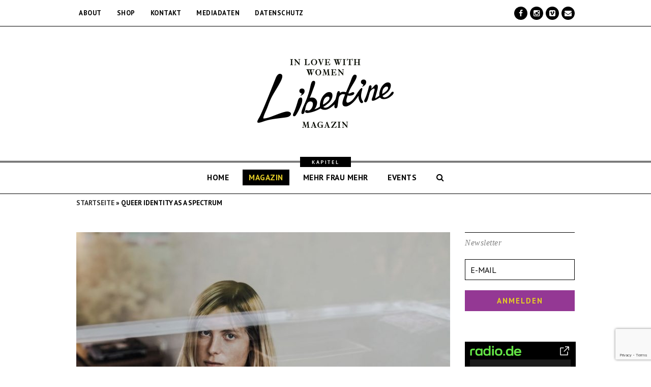

--- FILE ---
content_type: text/html; charset=UTF-8
request_url: https://libertine-mag.com/magazin/queer-identity-as-a-spectrum/
body_size: 17485
content:
<!DOCTYPE html>
<html lang="de" prefix="og: http://ogp.me/ns#" >
<head>
<meta charset="UTF-8" />
<link rel="profile" href="http://gmpg.org/xfn/11">
<link rel="pingback" href="https://libertine-mag.com/xmlrpc.php">
<title>Queer Identity as a Spectrum | LIBERTINE Magazin</title>
<meta name='robots' content='max-image-preview:large' />
<meta name="viewport" content="width=device-width, initial-scale=1">
<meta name="generator" content="Total WordPress Theme 3.3.1" />

<!-- This site is optimized with the Yoast SEO plugin v9.3 - https://yoast.com/wordpress/plugins/seo/ -->
<link rel="canonical" href="https://libertine-mag.com/magazin/queer-identity-as-a-spectrum/" />
<meta property="og:locale" content="de_DE" />
<meta property="og:type" content="article" />
<meta property="og:title" content="Queer Identity as a Spectrum | LIBERTINE Magazin" />
<meta property="og:description" content="Let&#039;s celebrate female Queerness! Happy Lesbian Visibility Day! Think outside the  Box: Express your queer identity - however you want!" />
<meta property="og:url" content="https://libertine-mag.com/magazin/queer-identity-as-a-spectrum/" />
<meta property="og:site_name" content="LIBERTINE Magazin" />
<meta property="article:publisher" content="https://www.facebook.com/LibertineMagazin" />
<meta property="article:tag" content="Butch" />
<meta property="article:tag" content="Dyke" />
<meta property="article:tag" content="Female Queerness" />
<meta property="article:tag" content="Femme" />
<meta property="article:tag" content="Hyper Femme" />
<meta property="article:tag" content="Lesbian Culture" />
<meta property="article:tag" content="Lesbian Visibility Day" />
<meta property="article:tag" content="Lesbische Sichtbarkeit" />
<meta property="article:tag" content="LGBTQI" />
<meta property="article:tag" content="Non-Binary" />
<meta property="article:tag" content="PRIDE" />
<meta property="article:tag" content="Queer" />
<meta property="article:tag" content="Tomboy" />
<meta property="article:section" content="Magazin" />
<meta property="article:published_time" content="2021-04-26T09:35:25+02:00" />
<meta property="article:modified_time" content="2021-04-26T09:35:28+02:00" />
<meta property="og:updated_time" content="2021-04-26T09:35:28+02:00" />
<meta property="og:image" content="https://libertine-mag.com/wp-content/uploads/Julia_Photo2.jpg" />
<meta property="og:image:secure_url" content="https://libertine-mag.com/wp-content/uploads/Julia_Photo2.jpg" />
<meta property="og:image:width" content="1197" />
<meta property="og:image:height" content="797" />
<meta name="twitter:card" content="summary_large_image" />
<meta name="twitter:description" content="Let&#039;s celebrate female Queerness! Happy Lesbian Visibility Day! Think outside the Box: Express your queer identity - however you want!" />
<meta name="twitter:title" content="Queer Identity as a Spectrum | LIBERTINE Magazin" />
<meta name="twitter:site" content="@libertine_mag" />
<meta name="twitter:image" content="https://libertine-mag.com/wp-content/uploads/Julia_Photo2.jpg" />
<meta name="twitter:creator" content="@libertine_mag" />
<!-- / Yoast SEO plugin. -->

<link rel='dns-prefetch' href='//www.google.com' />
<link rel='dns-prefetch' href='//fonts.googleapis.com' />
<link rel="alternate" type="application/rss+xml" title="LIBERTINE Magazin &raquo; Feed" href="https://libertine-mag.com/feed/" />
<link rel="alternate" type="application/rss+xml" title="LIBERTINE Magazin &raquo; Kommentar-Feed" href="https://libertine-mag.com/comments/feed/" />
<!-- This site uses the Google Analytics by ExactMetrics plugin v6.3.2 - Using Analytics tracking - https://www.exactmetrics.com/ -->
<script type="text/javascript" data-cfasync="false">
    (window.gaDevIds=window.gaDevIds||[]).push("dNDMyYj");
	var em_version         = '6.3.2';
	var em_track_user      = true;
	var em_no_track_reason = '';
	
	var disableStr = 'ga-disable-UA-81169200-1';

	/* Function to detect opted out users */
	function __gaTrackerIsOptedOut() {
		return document.cookie.indexOf(disableStr + '=true') > -1;
	}

	/* Disable tracking if the opt-out cookie exists. */
	if ( __gaTrackerIsOptedOut() ) {
		window[disableStr] = true;
	}

	/* Opt-out function */
	function __gaTrackerOptout() {
	  document.cookie = disableStr + '=true; expires=Thu, 31 Dec 2099 23:59:59 UTC; path=/';
	  window[disableStr] = true;
	}

	if ( 'undefined' === typeof gaOptout ) {
		function gaOptout() {
			__gaTrackerOptout();
		}
	}
	
	if ( em_track_user ) {
		(function(i,s,o,g,r,a,m){i['GoogleAnalyticsObject']=r;i[r]=i[r]||function(){
			(i[r].q=i[r].q||[]).push(arguments)},i[r].l=1*new Date();a=s.createElement(o),
			m=s.getElementsByTagName(o)[0];a.async=1;a.src=g;m.parentNode.insertBefore(a,m)
		})(window,document,'script','//www.google-analytics.com/analytics.js','__gaTracker');

window.ga = __gaTracker;		__gaTracker('create', 'UA-81169200-1', 'auto');
		__gaTracker('set', 'forceSSL', true);
		__gaTracker('send','pageview');
		__gaTracker( function() { window.ga = __gaTracker; } );
	} else {
		console.log( "" );
		(function() {
			/* https://developers.google.com/analytics/devguides/collection/analyticsjs/ */
			var noopfn = function() {
				return null;
			};
			var noopnullfn = function() {
				return null;
			};
			var Tracker = function() {
				return null;
			};
			var p = Tracker.prototype;
			p.get = noopfn;
			p.set = noopfn;
			p.send = noopfn;
			var __gaTracker = function() {
				var len = arguments.length;
				if ( len === 0 ) {
					return;
				}
				var f = arguments[len-1];
				if ( typeof f !== 'object' || f === null || typeof f.hitCallback !== 'function' ) {
					console.log( 'Not running function __gaTracker(' + arguments[0] + " ....) because you are not being tracked. " + em_no_track_reason );
					return;
				}
				try {
					f.hitCallback();
				} catch (ex) {

				}
			};
			__gaTracker.create = function() {
				return new Tracker();
			};
			__gaTracker.getByName = noopnullfn;
			__gaTracker.getAll = function() {
				return [];
			};
			__gaTracker.remove = noopfn;
			window['__gaTracker'] = __gaTracker;
			window.ga = __gaTracker;		})();
		}
</script>
<!-- / Google Analytics by ExactMetrics -->
<link rel='stylesheet' id='validate-engine-css-css' href='https://libertine-mag.com/wp-content/plugins/wysija-newsletters/css/validationEngine.jquery.css?ver=2.14' type='text/css' media='all' />
<link rel='stylesheet' id='dashicons-css' href='https://libertine-mag.com/wp-includes/css/dashicons.min.css?ver=6.5.7' type='text/css' media='all' />
<link rel='stylesheet' id='wp-jquery-ui-dialog-css' href='https://libertine-mag.com/wp-includes/css/jquery-ui-dialog.min.css?ver=6.5.7' type='text/css' media='all' />
<link rel='stylesheet' id='js_composer_front-css' href='https://libertine-mag.com/wp-content/plugins/js_composer/assets/css/js_composer.min.css?ver=4.9.1' type='text/css' media='all' />
<link rel='stylesheet' id='sb_instagram_styles-css' href='https://libertine-mag.com/wp-content/plugins/instagram-feed/css/sbi-styles.min.css?ver=2.5.4' type='text/css' media='all' />
<link rel='stylesheet' id='wp-block-library-css' href='https://libertine-mag.com/wp-includes/css/dist/block-library/style.min.css?ver=6.5.7' type='text/css' media='all' />
<style id='classic-theme-styles-inline-css' type='text/css'>
/*! This file is auto-generated */
.wp-block-button__link{color:#fff;background-color:#32373c;border-radius:9999px;box-shadow:none;text-decoration:none;padding:calc(.667em + 2px) calc(1.333em + 2px);font-size:1.125em}.wp-block-file__button{background:#32373c;color:#fff;text-decoration:none}
</style>
<style id='global-styles-inline-css' type='text/css'>
body{--wp--preset--color--black: #000000;--wp--preset--color--cyan-bluish-gray: #abb8c3;--wp--preset--color--white: #ffffff;--wp--preset--color--pale-pink: #f78da7;--wp--preset--color--vivid-red: #cf2e2e;--wp--preset--color--luminous-vivid-orange: #ff6900;--wp--preset--color--luminous-vivid-amber: #fcb900;--wp--preset--color--light-green-cyan: #7bdcb5;--wp--preset--color--vivid-green-cyan: #00d084;--wp--preset--color--pale-cyan-blue: #8ed1fc;--wp--preset--color--vivid-cyan-blue: #0693e3;--wp--preset--color--vivid-purple: #9b51e0;--wp--preset--gradient--vivid-cyan-blue-to-vivid-purple: linear-gradient(135deg,rgba(6,147,227,1) 0%,rgb(155,81,224) 100%);--wp--preset--gradient--light-green-cyan-to-vivid-green-cyan: linear-gradient(135deg,rgb(122,220,180) 0%,rgb(0,208,130) 100%);--wp--preset--gradient--luminous-vivid-amber-to-luminous-vivid-orange: linear-gradient(135deg,rgba(252,185,0,1) 0%,rgba(255,105,0,1) 100%);--wp--preset--gradient--luminous-vivid-orange-to-vivid-red: linear-gradient(135deg,rgba(255,105,0,1) 0%,rgb(207,46,46) 100%);--wp--preset--gradient--very-light-gray-to-cyan-bluish-gray: linear-gradient(135deg,rgb(238,238,238) 0%,rgb(169,184,195) 100%);--wp--preset--gradient--cool-to-warm-spectrum: linear-gradient(135deg,rgb(74,234,220) 0%,rgb(151,120,209) 20%,rgb(207,42,186) 40%,rgb(238,44,130) 60%,rgb(251,105,98) 80%,rgb(254,248,76) 100%);--wp--preset--gradient--blush-light-purple: linear-gradient(135deg,rgb(255,206,236) 0%,rgb(152,150,240) 100%);--wp--preset--gradient--blush-bordeaux: linear-gradient(135deg,rgb(254,205,165) 0%,rgb(254,45,45) 50%,rgb(107,0,62) 100%);--wp--preset--gradient--luminous-dusk: linear-gradient(135deg,rgb(255,203,112) 0%,rgb(199,81,192) 50%,rgb(65,88,208) 100%);--wp--preset--gradient--pale-ocean: linear-gradient(135deg,rgb(255,245,203) 0%,rgb(182,227,212) 50%,rgb(51,167,181) 100%);--wp--preset--gradient--electric-grass: linear-gradient(135deg,rgb(202,248,128) 0%,rgb(113,206,126) 100%);--wp--preset--gradient--midnight: linear-gradient(135deg,rgb(2,3,129) 0%,rgb(40,116,252) 100%);--wp--preset--font-size--small: 13px;--wp--preset--font-size--medium: 20px;--wp--preset--font-size--large: 36px;--wp--preset--font-size--x-large: 42px;--wp--preset--spacing--20: 0.44rem;--wp--preset--spacing--30: 0.67rem;--wp--preset--spacing--40: 1rem;--wp--preset--spacing--50: 1.5rem;--wp--preset--spacing--60: 2.25rem;--wp--preset--spacing--70: 3.38rem;--wp--preset--spacing--80: 5.06rem;--wp--preset--shadow--natural: 6px 6px 9px rgba(0, 0, 0, 0.2);--wp--preset--shadow--deep: 12px 12px 50px rgba(0, 0, 0, 0.4);--wp--preset--shadow--sharp: 6px 6px 0px rgba(0, 0, 0, 0.2);--wp--preset--shadow--outlined: 6px 6px 0px -3px rgba(255, 255, 255, 1), 6px 6px rgba(0, 0, 0, 1);--wp--preset--shadow--crisp: 6px 6px 0px rgba(0, 0, 0, 1);}:where(.is-layout-flex){gap: 0.5em;}:where(.is-layout-grid){gap: 0.5em;}body .is-layout-flex{display: flex;}body .is-layout-flex{flex-wrap: wrap;align-items: center;}body .is-layout-flex > *{margin: 0;}body .is-layout-grid{display: grid;}body .is-layout-grid > *{margin: 0;}:where(.wp-block-columns.is-layout-flex){gap: 2em;}:where(.wp-block-columns.is-layout-grid){gap: 2em;}:where(.wp-block-post-template.is-layout-flex){gap: 1.25em;}:where(.wp-block-post-template.is-layout-grid){gap: 1.25em;}.has-black-color{color: var(--wp--preset--color--black) !important;}.has-cyan-bluish-gray-color{color: var(--wp--preset--color--cyan-bluish-gray) !important;}.has-white-color{color: var(--wp--preset--color--white) !important;}.has-pale-pink-color{color: var(--wp--preset--color--pale-pink) !important;}.has-vivid-red-color{color: var(--wp--preset--color--vivid-red) !important;}.has-luminous-vivid-orange-color{color: var(--wp--preset--color--luminous-vivid-orange) !important;}.has-luminous-vivid-amber-color{color: var(--wp--preset--color--luminous-vivid-amber) !important;}.has-light-green-cyan-color{color: var(--wp--preset--color--light-green-cyan) !important;}.has-vivid-green-cyan-color{color: var(--wp--preset--color--vivid-green-cyan) !important;}.has-pale-cyan-blue-color{color: var(--wp--preset--color--pale-cyan-blue) !important;}.has-vivid-cyan-blue-color{color: var(--wp--preset--color--vivid-cyan-blue) !important;}.has-vivid-purple-color{color: var(--wp--preset--color--vivid-purple) !important;}.has-black-background-color{background-color: var(--wp--preset--color--black) !important;}.has-cyan-bluish-gray-background-color{background-color: var(--wp--preset--color--cyan-bluish-gray) !important;}.has-white-background-color{background-color: var(--wp--preset--color--white) !important;}.has-pale-pink-background-color{background-color: var(--wp--preset--color--pale-pink) !important;}.has-vivid-red-background-color{background-color: var(--wp--preset--color--vivid-red) !important;}.has-luminous-vivid-orange-background-color{background-color: var(--wp--preset--color--luminous-vivid-orange) !important;}.has-luminous-vivid-amber-background-color{background-color: var(--wp--preset--color--luminous-vivid-amber) !important;}.has-light-green-cyan-background-color{background-color: var(--wp--preset--color--light-green-cyan) !important;}.has-vivid-green-cyan-background-color{background-color: var(--wp--preset--color--vivid-green-cyan) !important;}.has-pale-cyan-blue-background-color{background-color: var(--wp--preset--color--pale-cyan-blue) !important;}.has-vivid-cyan-blue-background-color{background-color: var(--wp--preset--color--vivid-cyan-blue) !important;}.has-vivid-purple-background-color{background-color: var(--wp--preset--color--vivid-purple) !important;}.has-black-border-color{border-color: var(--wp--preset--color--black) !important;}.has-cyan-bluish-gray-border-color{border-color: var(--wp--preset--color--cyan-bluish-gray) !important;}.has-white-border-color{border-color: var(--wp--preset--color--white) !important;}.has-pale-pink-border-color{border-color: var(--wp--preset--color--pale-pink) !important;}.has-vivid-red-border-color{border-color: var(--wp--preset--color--vivid-red) !important;}.has-luminous-vivid-orange-border-color{border-color: var(--wp--preset--color--luminous-vivid-orange) !important;}.has-luminous-vivid-amber-border-color{border-color: var(--wp--preset--color--luminous-vivid-amber) !important;}.has-light-green-cyan-border-color{border-color: var(--wp--preset--color--light-green-cyan) !important;}.has-vivid-green-cyan-border-color{border-color: var(--wp--preset--color--vivid-green-cyan) !important;}.has-pale-cyan-blue-border-color{border-color: var(--wp--preset--color--pale-cyan-blue) !important;}.has-vivid-cyan-blue-border-color{border-color: var(--wp--preset--color--vivid-cyan-blue) !important;}.has-vivid-purple-border-color{border-color: var(--wp--preset--color--vivid-purple) !important;}.has-vivid-cyan-blue-to-vivid-purple-gradient-background{background: var(--wp--preset--gradient--vivid-cyan-blue-to-vivid-purple) !important;}.has-light-green-cyan-to-vivid-green-cyan-gradient-background{background: var(--wp--preset--gradient--light-green-cyan-to-vivid-green-cyan) !important;}.has-luminous-vivid-amber-to-luminous-vivid-orange-gradient-background{background: var(--wp--preset--gradient--luminous-vivid-amber-to-luminous-vivid-orange) !important;}.has-luminous-vivid-orange-to-vivid-red-gradient-background{background: var(--wp--preset--gradient--luminous-vivid-orange-to-vivid-red) !important;}.has-very-light-gray-to-cyan-bluish-gray-gradient-background{background: var(--wp--preset--gradient--very-light-gray-to-cyan-bluish-gray) !important;}.has-cool-to-warm-spectrum-gradient-background{background: var(--wp--preset--gradient--cool-to-warm-spectrum) !important;}.has-blush-light-purple-gradient-background{background: var(--wp--preset--gradient--blush-light-purple) !important;}.has-blush-bordeaux-gradient-background{background: var(--wp--preset--gradient--blush-bordeaux) !important;}.has-luminous-dusk-gradient-background{background: var(--wp--preset--gradient--luminous-dusk) !important;}.has-pale-ocean-gradient-background{background: var(--wp--preset--gradient--pale-ocean) !important;}.has-electric-grass-gradient-background{background: var(--wp--preset--gradient--electric-grass) !important;}.has-midnight-gradient-background{background: var(--wp--preset--gradient--midnight) !important;}.has-small-font-size{font-size: var(--wp--preset--font-size--small) !important;}.has-medium-font-size{font-size: var(--wp--preset--font-size--medium) !important;}.has-large-font-size{font-size: var(--wp--preset--font-size--large) !important;}.has-x-large-font-size{font-size: var(--wp--preset--font-size--x-large) !important;}
.wp-block-navigation a:where(:not(.wp-element-button)){color: inherit;}
:where(.wp-block-post-template.is-layout-flex){gap: 1.25em;}:where(.wp-block-post-template.is-layout-grid){gap: 1.25em;}
:where(.wp-block-columns.is-layout-flex){gap: 2em;}:where(.wp-block-columns.is-layout-grid){gap: 2em;}
.wp-block-pullquote{font-size: 1.5em;line-height: 1.6;}
</style>
<link rel='stylesheet' id='contact-form-7-css' href='https://libertine-mag.com/wp-content/plugins/contact-form-7/includes/css/styles.css?ver=5.1.6' type='text/css' media='all' />
<link rel='stylesheet' id='rs-plugin-settings-css' href='https://libertine-mag.com/wp-content/plugins/revslider/public/assets/css/settings.css?ver=5.1.5' type='text/css' media='all' />
<style id='rs-plugin-settings-inline-css' type='text/css'>
#rs-demo-id {}
</style>
<link rel='stylesheet' id='exactmetrics-popular-posts-style-css' href='https://libertine-mag.com/wp-content/plugins/google-analytics-dashboard-for-wp/assets/css/frontend.min.css?ver=6.3.2' type='text/css' media='all' />
<link rel='stylesheet' id='parent-style-css' href='https://libertine-mag.com/wp-content/themes/Total/style.css?ver=6.5.7' type='text/css' media='all' />
<link rel='stylesheet' id='wpex-font-awesome-css' href='https://libertine-mag.com/wp-content/themes/Total/css/lib/font-awesome.min.css?ver=4.3.0' type='text/css' media='all' />
<link rel='stylesheet' id='wpex-style-css' href='https://libertine-mag.com/wp-content/themes/Libertine/style.css?ver=3.3.1' type='text/css' media='all' />
<link rel='stylesheet' id='wpex-google-font-pt-sans-css' href='//fonts.googleapis.com/css?family=PT+Sans%3A100italic%2C200italic%2C300italic%2C400italic%2C600italic%2C700italic%2C800italic%2C900italic%2C900%2C800%2C700%2C600%2C500%2C400%2C300%2C200%2C100&#038;subset=latin&#038;ver=6.5.7' type='text/css' media='all' />
<link rel='stylesheet' id='wpex-visual-composer-css' href='https://libertine-mag.com/wp-content/themes/Total/css/wpex-visual-composer.css?ver=3.3.1' type='text/css' media='all' />
<link rel='stylesheet' id='wpex-visual-composer-extend-css' href='https://libertine-mag.com/wp-content/themes/Total/css/wpex-visual-composer-extend.css?ver=3.3.1' type='text/css' media='all' />
<link rel='stylesheet' id='wpex-responsive-css' href='https://libertine-mag.com/wp-content/themes/Total/css/wpex-responsive.css?ver=3.3.1' type='text/css' media='all' />
<script type="text/javascript" src="https://libertine-mag.com/wp-includes/js/jquery/jquery.min.js?ver=3.7.1" id="jquery-core-js"></script>
<script type="text/javascript" src="https://libertine-mag.com/wp-includes/js/jquery/jquery-migrate.min.js?ver=3.4.1" id="jquery-migrate-js"></script>
<script type="text/javascript" id="exactmetrics-frontend-script-js-extra">
/* <![CDATA[ */
var exactmetrics_frontend = {"js_events_tracking":"true","download_extensions":"zip,mp3,mpeg,pdf,docx,pptx,xlsx,rar","inbound_paths":"[{\"path\":\"\\\/go\\\/\",\"label\":\"affiliate\"},{\"path\":\"\\\/recommend\\\/\",\"label\":\"affiliate\"}]","home_url":"https:\/\/libertine-mag.com","hash_tracking":"false"};
/* ]]> */
</script>
<script type="text/javascript" src="https://libertine-mag.com/wp-content/plugins/google-analytics-dashboard-for-wp/assets/js/frontend.min.js?ver=6.3.2" id="exactmetrics-frontend-script-js"></script>
<script type="text/javascript" src="https://libertine-mag.com/wp-content/plugins/revslider/public/assets/js/jquery.themepunch.tools.min.js?ver=5.1.5" id="tp-tools-js"></script>
<script type="text/javascript" src="https://libertine-mag.com/wp-content/plugins/revslider/public/assets/js/jquery.themepunch.revolution.min.js?ver=5.1.5" id="revmin-js"></script>
<script type="text/javascript" src="https://libertine-mag.com/wp-content/plugins/sam-pro-free/js/polyfill.min.js?ver=6.5.7" id="polyfills-js"></script>
<script type="text/javascript" src="https://libertine-mag.com/wp-content/plugins/sam-pro-free/js/jquery.iframetracker.js?ver=6.5.7" id="samProTracker-js"></script>
<script type="text/javascript" id="samProLayout-js-extra">
/* <![CDATA[ */
var samProOptions = {"au":"https:\/\/libertine-mag.com\/wp-content\/plugins\/sam-pro-free\/sam-pro-layout.php","load":"0","mailer":"1","clauses":"qiAaz\/vyIrOhRBGeUxCNFAr6gk0fcpqQ0W7CH42bDWeomXiODBj9GMiyPT\/X9c95R+Io\/1OFBAZmnVkWkoiOFV\/KrH+j1WuQLkHd5YlIHIX8MSGfz0Js2HE\/E1gqoD2reXGPDLrgRp20CGwnsk69yiSxT9+s3yf3UE+W+WyJoMA2cWuKFhkafxQ25mSnWZ8xeZg6V4QQzg38X0U+hLH+uec\/ZatrqWSNhAXr\/ArOcViGin\/bvaGddOuR+HBBsFsYdN4bRAbtmSnJAQfVkdj4yZryDNI7wY3XvsiZnGjaqHLmUEV1xtU9nN3LtPW0vHdYSSI0S1YRIosuKs4ztkMw5BEcfqhuRHBCJkUe4gR4KAS\/DTUZvz0vZ3rK+vQj6HJPsHe6ibK30dPrKcQ+3q8RBeai4qvgSfcT4TzLB99J8FE7KJd65fu+olI4F4lkKSOJXB\/UEiZFOfZMezERLKS\/bVC8I6neM3Vt53h9hQdLrzAb1LI5kphPbwE9+wjytnvv47KHrSiHSBLvXJNN7++UzJx1CZn1OGvO7tbhcTjZJgiA\/LcaaKkeDoO\/9QWqDkeUhTfdbjdDbVo17jaqyohsQLBfrD0GfK4oQRO8kJ6KkH8ARsvnqUZ8pZJJiFZQEm8XtnV\/kM3B3SyzYS7U1wNw9bTzUnm7Xjeb5vLAJkwT8N0spgSkd2VYwk7VYDobUb9RvrKqyUhqAP\/nPkdvYBOfUv6MhczrBIlY3\/wBTTvHEMWQqHz8YSPCHz1Mju6ZNUTy2iaakvnIaRDW6ZOyJpLb8PyJhmRzrOsnYP7xjqsTy8d0C+QHNhE17xu6Ic5tVcGpixxxbQG3pzkTGwscUZu4Ei2nrH39OYmBefRa3Ugfh1o0dCOAlNeBZDFekj+PNAN1dX1+pSUkzppEuuf1bl\/XJMd2gARFTnLeCVc+732XIhJaYRbBexhvqllR44rQ4WmB7Oq2Sc+qdngXlnWdNf\/PYAP8HH5nJKM1Fz1+pMjqVur14qBds6btqhQKWFTKGm+paVIY79wZTN83vQMT1EE+s2yXTTB09VC7Fq1OjJkEYKC1lWyNXKxaPpHPiqRKmRGpht+mjbTXLwnO24Kfk7gkZ\/RqBri+v6Q2dEsHfDLrthJIajSPgFUaD4NWmWoByDqfE7jUqErVcVt1PTGCKL\/0KvwP71qp1+wakK2eYhvmimPKXvqPXH4ybB8vc8b4zuTJpI8YKRp16L06BsuT6WTA6C2RGZLgy41SPRP3YjB49b+\/78L72YrTwnParYzMSnYzrtbvIhJdg1QBofYbY31cKztdKxncH2OSii+KlhSfvc4hwCARYfhePSvKVxqMdMBTOMZg07LlGPtsNAGNUs1sXBJi7TORmnnF+4tDjsdu6hRDivkRuCj+10t357OSEfeltZ3GOsgveGcf9i4pGBTWYR9iED\/JaOJKzXOamcrz88BWNhDcRvnY0yk7+Hg8cDZZoH\/rjIj0ZMx\/iDNqmKxsoG\/uvuJaXmO8QmpYWzCG8RkkRV3fA41AtexX5LqtT8phub3G8ApyPbUhUU3NOQMnjU\/HJ2ZIslrflycPi1kUHe6Fzb4GOeW+xOVQsFqc35SW","doStats":"1","jsStats":"","container":"sam-pro-container","place":"sam-pro-place","ad":"sam-pro-ad","samProNonce":"4e90145012","ajaxUrl":"https:\/\/libertine-mag.com\/wp-admin\/admin-ajax.php"};
/* ]]> */
</script>
<script type="text/javascript" src="https://libertine-mag.com/wp-content/plugins/sam-pro-free/js/sam.pro.layout.min.js?ver=1.0.0.10" id="samProLayout-js"></script>
<link rel="https://api.w.org/" href="https://libertine-mag.com/wp-json/" /><link rel="alternate" type="application/json" href="https://libertine-mag.com/wp-json/wp/v2/posts/5109" /><link rel="EditURI" type="application/rsd+xml" title="RSD" href="https://libertine-mag.com/xmlrpc.php?rsd" />
<meta name="generator" content="WordPress 6.5.7" />
<link rel='shortlink' href='https://libertine-mag.com/?p=5109' />
<link rel="alternate" type="application/json+oembed" href="https://libertine-mag.com/wp-json/oembed/1.0/embed?url=https%3A%2F%2Flibertine-mag.com%2Fmagazin%2Fqueer-identity-as-a-spectrum%2F" />
<link rel="alternate" type="text/xml+oembed" href="https://libertine-mag.com/wp-json/oembed/1.0/embed?url=https%3A%2F%2Flibertine-mag.com%2Fmagazin%2Fqueer-identity-as-a-spectrum%2F&#038;format=xml" />
<!--[if IE 8]><link rel="stylesheet" type="text/css" href="https://libertine-mag.com/wp-content/themes/Total/css/ie8.css" media="screen"><![endif]--><!--[if IE 9]><link rel="stylesheet" type="text/css" href="https://libertine-mag.com/wp-content/themes/Total/css/ie9.css" media="screen"><![endif]--><!--[if lt IE 9]><script src="https://libertine-mag.com/wp-content/themes/Total/js/html5.js"></script><![endif]-->
<link rel="shortcut icon" href="https://libertine-mag.com/wp-content/uploads/favi.png"><meta name="generator" content="Powered by Visual Composer - drag and drop page builder for WordPress."/>
<!--[if lte IE 9]><link rel="stylesheet" type="text/css" href="https://libertine-mag.com/wp-content/plugins/js_composer/assets/css/vc_lte_ie9.min.css" media="screen"><![endif]--><!--[if IE  8]><link rel="stylesheet" type="text/css" href="https://libertine-mag.com/wp-content/plugins/js_composer/assets/css/vc-ie8.min.css" media="screen"><![endif]--><meta name="generator" content="Powered by Slider Revolution 5.1.5 - responsive, Mobile-Friendly Slider Plugin for WordPress with comfortable drag and drop interface." />
<!-- Facebook Pixel Code -->
<script>
!function(f,b,e,v,n,t,s){if(f.fbq)return;n=f.fbq=function(){n.callMethod?
n.callMethod.apply(n,arguments):n.queue.push(arguments)};if(!f._fbq)f._fbq=n;
n.push=n;n.loaded=!0;n.version='2.0';n.queue=[];t=b.createElement(e);t.async=!0;
t.src=v;s=b.getElementsByTagName(e)[0];s.parentNode.insertBefore(t,s)}(window,
document,'script','https://connect.facebook.net/en_US/fbevents.js');
fbq('init', '949434501789055');
fbq('track', 'PageView');
</script>
<noscript><img height="1" width="1" style="display:none"
src="https://www.facebook.com/tr?id=949434501789055&ev=PageView&noscript=1"
/></noscript>
<!-- DO NOT MODIFY -->
<!-- End Facebook Pixel Code --><style id="tt-easy-google-font-styles" type="text/css">p { }
h1 { }
h2 { }
h3 { }
h4 { }
h5 { }
h6 { }
p { font-family: 'Helvetica'!important; font-style: normal!important; font-weight: 400!important; }
</style><noscript><style type="text/css"> .wpb_animate_when_almost_visible { opacity: 1; }</style></noscript><!-- TOTAL CSS -->
<style type="text/css">
/*ACCENT COLOR*/.wpex-carousel-woocommerce .wpex-carousel-entry-details,a,.wpex-accent-color,#site-navigation .dropdown-menu a:hover,#site-navigation .dropdown-menu >.current-menu-item >a,#site-navigation .dropdown-menu >.current-menu-parent >a,h1 a:hover,h2 a:hover,a:hover h2,h3 a:hover,h4 a:hover,h5 a:hover,h6 a:hover,.entry-title a:hover,.modern-menu-widget a:hover,.theme-button.outline,.theme-button.clean{color:#943894}.vcex-skillbar-bar,.vcex-icon-box.style-five.link-wrap:hover,.vcex-icon-box.style-four.link-wrap:hover,.vcex-recent-news-date span.month,.vcex-pricing.featured .vcex-pricing-header,.vcex-testimonials-fullslider .sp-button:hover,.vcex-testimonials-fullslider .sp-selected-button,.vcex-social-links a:hover,.vcex-testimonials-fullslider.light-skin .sp-button:hover,.vcex-testimonials-fullslider.light-skin .sp-selected-button,.wpex-accent-bg,.background-highlight,input[type="submit"],.theme-button,button,.theme-button.outline:hover,.active .theme-button,.theme-button.active,#main .tagcloud a:hover,.post-tags a:hover,.wpex-carousel .owl-dot.active,.navbar-style-one .menu-button >a >span.link-inner,.wpex-carousel .owl-prev,.wpex-carousel .owl-next,body #header-two-search #header-two-search-submit,.theme-button:hover,.modern-menu-widget li.current-menu-item a,#wp-calendar caption,#site-scroll-top:hover,input[type="submit"]:hover,button:hover,.wpex-carousel .owl-prev:hover,.wpex-carousel .owl-next:hover,#site-navigation .menu-button >a >span.link-inner,#site-navigation .menu-button >a >span.link-inner:hover,.navbar-style-six .dropdown-menu >.current-menu-item >a,.navbar-style-six .dropdown-menu >.current-menu-parent >a{background-color:#943894}.vcex-heading-bottom-border-w-color{border-bottom-color:#943894}.wpb_tabs.tab-style-alternative-two .wpb_tabs_nav li.ui-tabs-active a{border-bottom-color:#943894}.theme-button.outline{border-color:#943894}#searchform-dropdown{border-color:#943894}.toggle-bar-btn:hover{border-top-color:#943894;border-right-color:#943894}body #site-navigation-wrap.nav-dropdown-top-border .dropdown-menu >li >ul{border-top-color:#943894}/*TYPOGRAPHY*/body{font-family:PT Sans;font-size:15px;color:#000000}#top-bar-content{font-weight:700;font-size:13px;letter-spacing:.5px;text-transform:capitalize}#site-navigation .dropdown-menu a{font-weight:700;font-size:15.5px;letter-spacing:.5px;text-transform:capitalize}.wpex-mobile-menu{text-transform:capitalize}.blog-entry-title a{font-weight:600;font-size:38px;color:#000000;line-height:30px}.single-post-title{font-weight:600;font-size:38px;color:#000000;line-height:35px;text-transform:uppercase}.site-breadcrumbs{font-weight:600;text-transform:uppercase}h1,h2,h3,h4,h5,h6,.theme-heading,.heading-typography,.widget-title,.wpex-widget-recent-posts-title,.comment-reply-title{font-weight:700;text-transform:uppercase}.sidebar-box .widget-title{font-family:Georgia,serif;font-weight:400;font-style:italic;color:#848484;letter-spacing:.5px;text-transform:capitalize}.entry h2{font-weight:700;color:#000000;text-transform:uppercase}.entry h3{color:#000000}.entry h4{color:#000000;text-transform:capitalize}/*CUSTOMIZER STYLING*/@media only screen and (min-width:960px){.content-area{width:75%}}@media only screen and (min-width:960px){.content-area{max-width:75%}}@media only screen and (min-width:960px){#sidebar{width:22%}}@media only screen and (min-width:960px){#sidebar{max-width:22%}}.site-breadcrumbs{color:#000000}.site-breadcrumbs .sep{color:#000000}.site-breadcrumbs a:hover{color:#dd3333}.page-header.wpex-supports-mods{padding-top:1px;padding-bottom:1px;background-color:#ffffff;border-top-color:#000000;border-bottom-color:#ffffff}.page-header.wpex-supports-mods .page-header-title{color:#ffffff}.entry input[type="text"],.site-content input[type="password"],.site-content input[type="email"],.site-content input[type="tel"],.site-content input[type="url"],.site-content input[type="search"],.site-content textarea{border-radius:0;background-color:#ffffff;border-color:#000000}a,h1 a:hover,h2 a:hover,h3 a:hover,h4 a:hover,h5 a:hover,h6 a:hover,.entry-title a:hover{color:#c1001f}.theme-button,input[type="submit"],button{padding:11px;border-radius:0;color:#e3cc26}.navbar-style-one .menu-button >a >span.link-inner:hover{color:#e3cc26;color:#943894;background:#c1001f}.theme-button:hover,input[type="submit"]:hover,button:hover{color:#943894;background:#c1001f}.boxed-main-layout #outer-wrap{padding:0}.full-width-main-layout .container,.full-width-main-layout .vc_row-fluid.container,.boxed-main-layout #wrap{width:1200}.content-area{}#sidebar{}#top-bar-wrap{border-color:#000000}#site-logo{padding-top:10px;padding-bottom:10px}#searchform-dropdown{border-top-color:#0a0a0a}#site-navigation li{border-color:#000000}#site-navigation a{border-color:#000000}#site-navigation ul{border-color:#000000}#site-navigation-wrap{border-color:#000000}#site-navigation{border-color:#000000}.navbar-style-six #site-navigation{border-color:#000000}#site-navigation .dropdown-menu >li >a{color:#000000}#site-navigation .dropdown-menu >li >a:hover{color:#eb087d}#site-navigation .dropdown-menu >.current-menu-item >a,#site-navigation .dropdown-menu >.current-menu-parent >a,#site-navigation .dropdown-menu >.current-menu-item >a:hover,#site-navigation .dropdown-menu >.current-menu-parent >a:hover{color:#e3cc26}#site-navigation .dropdown-menu >li >a:hover >span.link-inner{background-color:#000000}#site-navigation .dropdown-menu >.current-menu-item >a >span.link-inner,#site-navigation .dropdown-menu >.current-menu-parent >a >span.link-inner,#site-navigation .dropdown-menu >.current-menu-item >a:hover >span.link-inner,#site-navigation .dropdown-menu >.current-menu-parent >a:hover >span.link-inner{background-color:#000000}#site-header #site-navigation .dropdown-menu ul{background-color:#000000}#site-header #site-navigation .dropdown-menu ul >li >a{color:#ffffff}#site-header #site-navigation .dropdown-menu ul >li >a:hover{color:#eb087d;background-color:#000000}#sidr-main{background-color:#ffffff}.sidr a,.sidr-class-dropdown-toggle{color:#000000}.sidr a:hover,.sidr-class-dropdown-toggle:hover,.sidr-class-dropdown-toggle .fa,.sidr-class-menu-item-has-children.active >a,.sidr-class-menu-item-has-children.active >a >.sidr-class-dropdown-toggle{color:#c1001f}#footer-bottom{text-align:center}.wpex-vc-column-wrapper{margin-bottom:40px}
</style></head>

<!-- Begin Body -->
<body class="post-template-default single single-post postid-5109 single-format-standard wp-custom-logo wpex-theme wpex-responsive full-width-main-layout skin-base no-composer wpex-live-site has-sidebar content-right-sidebar post-in-category-love-life post-in-category-magazin has-breadcrumbs breadcrumbs-position-under-title has-topbar wpex-mobile-toggle-menu-fixed_top has-mobile-menu comment-avatars-disabled wpb-js-composer js-comp-ver-4.9.1 vc_responsive" itemscope="itemscope" itemtype="http://schema.org/WebPage">



	<div id="wpex-mobile-menu-fixed-top" class="clr wpex-hidden">
		<div class="container clr">
			<a href="#mobile-menu" class="mobile-menu-toggle"><span class="fa fa-navicon"></span><span class="wpex-text">KAPITEL</span></a>
		</div><!-- .container -->
	</div><!-- #mobile-menu -->


<div id="outer-wrap" class="clr">

	
	<div id="wrap" class="clr">

		

	<div id="top-bar-wrap" class="clr">

		<div id="top-bar" class="clr container">

			
    <div id="top-bar-content" class="wpex-clr top-bar-left">

        <ul id="menu-topnavi" class="top-bar-menu"><li id="menu-item-20" class="menu-item menu-item-type-post_type menu-item-object-page menu-item-20"><a href="https://libertine-mag.com/about/"><span class="link-inner">About</span></a></li>
<li id="menu-item-4543" class="menu-item menu-item-type-post_type menu-item-object-page menu-item-4543"><a href="https://libertine-mag.com/shop/"><span class="link-inner">Shop</span></a></li>
<li id="menu-item-19" class="menu-item menu-item-type-post_type menu-item-object-page menu-item-19"><a href="https://libertine-mag.com/kontakt/"><span class="link-inner">Kontakt</span></a></li>
<li id="menu-item-33" class="menu-item menu-item-type-post_type menu-item-object-page menu-item-33"><a href="https://libertine-mag.com/mediadaten/"><span class="link-inner">Mediadaten</span></a></li>
<li id="menu-item-1009" class="menu-item menu-item-type-post_type menu-item-object-page menu-item-1009"><a href="https://libertine-mag.com/datenschutz/"><span class="link-inner">Datenschutz</span></a></li>
</ul>
        
    </div><!-- #top-bar-content -->

			
			

<div id="top-bar-social" class="clr top-bar-right social-style-black-ch-round">

	<a href="https://www.facebook.com/LibertineMagazin" title="Facebook" class="wpex-facebook wpex-social-btn wpex-social-btn-black-ch wpex-round" target="_blank"><span class="fa fa-facebook"></span></a><a href="https://www.instagram.com/libertine_magazin/" title="Instagram" class="wpex-instagram wpex-social-btn wpex-social-btn-black-ch wpex-round" target="_blank"><span class="fa fa-instagram"></span></a><a href="https://vimeo.com/libertinemagazin" title="Vimeo" class="wpex-vimeo wpex-social-btn wpex-social-btn-black-ch wpex-round" target="_blank"><span class="fa fa-vimeo-square"></span></a><a href="https://libertine-mag.com/kontakt/" title="Email" class="wpex-email wpex-social-btn wpex-social-btn-black-ch wpex-round" target="_blank"><span class="fa fa-envelope"></span></a>
</div><!-- #top-bar-social -->
		</div><!-- #top-bar -->

	</div><!-- #top-bar-wrap -->



<header id="site-header" class="header-three wpex-full-width wpex-reposition-cart-search-drops clr" itemscope="itemscope" itemtype="http://schema.org/WPHeader">

	
	<div id="site-header-inner" class="container clr">

		
<div id="site-logo" class="site-branding clr header-three-logo">

	<div id="site-logo-inner" class="clr">

		
						
				<a href="https://libertine-mag.com/" title="LIBERTINE Magazin" rel="home" class="main-logo">
					<img src="https://libertine-mag.com/wp-content/uploads/logo500x250_neu.png" alt="LIBERTINE Magazin" width="" height="" data-no-retina />
				</a>

			
			
		
	</div><!-- #site-logo-inner -->

</div><!-- #site-logo -->
	</div><!-- #site-header-inner -->

	
	
	<div id="site-navigation-wrap" class="navbar-style-three fixed-nav clr">

		<div class="kapitel"></div>

		<nav id="site-navigation" class="navigation main-navigation clr container" itemscope="itemscope" itemtype="http://schema.org/SiteNavigationElement">

			
				<ul id="menu-kapitel" class="dropdown-menu sf-menu"><li id="menu-item-64" class="menu-item menu-item-type-custom menu-item-object-custom menu-item-home menu-item-64"><a href="https://libertine-mag.com"><span class="link-inner">Home</span></a></li>
<li id="menu-item-63" class="menu-item menu-item-type-taxonomy menu-item-object-category current-post-ancestor current-menu-parent current-post-parent menu-item-has-children dropdown menu-item-63"><a href="https://libertine-mag.com/category/magazin/"><span class="link-inner">Magazin</span></a>
<ul class="sub-menu">
	<li id="menu-item-1527" class="menu-item menu-item-type-taxonomy menu-item-object-category menu-item-1527"><a href="https://libertine-mag.com/category/magazin/business-career/"><span class="link-inner">Business &#038; Career</span></a></li>
	<li id="menu-item-24" class="menu-item menu-item-type-taxonomy menu-item-object-category menu-item-24"><a href="https://libertine-mag.com/category/magazin/macherinnen/"><span class="link-inner">Macherinnen</span></a></li>
	<li id="menu-item-1528" class="menu-item menu-item-type-taxonomy menu-item-object-category menu-item-1528"><a href="https://libertine-mag.com/category/magazin/society-politics/"><span class="link-inner">Society &#038; Politics</span></a></li>
	<li id="menu-item-34" class="menu-item menu-item-type-taxonomy menu-item-object-category current-post-ancestor current-menu-parent current-post-parent menu-item-34"><a href="https://libertine-mag.com/category/magazin/love-life/"><span class="link-inner">Love &#038; Life</span></a></li>
	<li id="menu-item-26" class="menu-item menu-item-type-taxonomy menu-item-object-category menu-item-26"><a href="https://libertine-mag.com/category/magazin/art-cult/"><span class="link-inner">Cult &#038; Fashion</span></a></li>
	<li id="menu-item-27" class="menu-item menu-item-type-taxonomy menu-item-object-category menu-item-27"><a href="https://libertine-mag.com/category/magazin/world-urban/"><span class="link-inner">World &#038; Urban</span></a></li>
	<li id="menu-item-1571" class="menu-item menu-item-type-taxonomy menu-item-object-category menu-item-1571"><a href="https://libertine-mag.com/category/magazin/autorinnen/"><span class="link-inner">Autorinnen</span></a></li>
</ul>
</li>
<li id="menu-item-946" class="menu-item menu-item-type-taxonomy menu-item-object-category menu-item-946"><a href="https://libertine-mag.com/category/mehr-frau-mehr/"><span class="link-inner">Mehr Frau Mehr</span></a></li>
<li id="menu-item-1521" class="menu-item menu-item-type-taxonomy menu-item-object-category menu-item-has-children dropdown menu-item-1521"><a href="https://libertine-mag.com/category/events/"><span class="link-inner">Events</span></a>
<ul class="sub-menu">
	<li id="menu-item-1524" class="menu-item menu-item-type-taxonomy menu-item-object-category menu-item-1524"><a href="https://libertine-mag.com/category/events/libertine-events/"><span class="link-inner">Libertine Events</span></a></li>
</ul>
</li>
<li class="search-toggle-li wpex-menu-extra"><a href="#" class="site-search-toggle search-dropdown-toggle"><span class="link-inner"><span class="fa fa-search"></span></span></a></li></ul>
			
<div id="searchform-dropdown" class="header-searchform-wrap clr">
	
<form method="get" class="searchform" action="https://libertine-mag.com/">
	<input type="search" class="field" name="s" placeholder="Search" />
		<button type="submit" class="searchform-submit">
		<span class="fa fa-search"></span>
	</button>
</form></div><!-- #searchform-dropdown -->
		</nav><!-- #site-navigation -->

	</div><!-- #site-navigation-wrap -->

	

</header><!-- #header -->


		
		<main id="main" class="site-main clr" itemprop="" itemscope="itemscope" itemtype="http://schema.org/Blog">

			

<header class="page-header wpex-supports-mods">

	
	<div class="container clr page-header-inner">

		<span class="page-header-title wpex-clr">Queer Identity as a Spectrum</span><nav class="site-breadcrumbs clr position-under-title"><span><span><a href="https://libertine-mag.com/" >Startseite</a> &raquo; <span class="breadcrumb_last">Queer Identity as a Spectrum</span></span></span></nav>
	</div><!-- .page-header-inner -->

	
</header><!-- .page-header -->


	<div id="content-wrap" class="container clr">

		
		<div id="primary" class="content-area clr">

			
			<div id="content" class="site-content clr">

				
				
<article class="single-blog-article clr" itemprop="blogPost" itemscope="itemscope" itemtype="http://schema.org/BlogPosting">

	
<div id="post-media" class="clr">

			<img src="https://libertine-mag.com/wp-content/uploads/Julia_Photo2-735x489.jpg" width="735" height="489" alt="Julia Photo2" itemprop="image" data-no-retina="" />	
	
</div><!-- #post-media -->
<ul class="meta clr">

	
					<li class="meta-date"><span class="fa fa-clock-o"></span><time class="updated" datetime="2021-04-26" itemprop="datePublished" pubdate>26. April 2021</time></li>
		
		
		
		
	
		
		
					<li class="meta-category"><span class="fa fa-folder-o"></span><a href="https://libertine-mag.com/category/magazin/love-life/" rel="category tag">Love &amp; Life</a>, <a href="https://libertine-mag.com/category/magazin/" rel="category tag">Magazin</a></li>
		
		
	
		
		
		
		
	
</ul><!-- .meta -->
<header class="single-blog-header clr">
	<h1 class="single-post-title entry-title" itemprop="headline">Queer Identity as a Spectrum</h1><!-- .single-post-title -->
</header><!-- .blog-single-header -->
<div class="entry clr" itemprop="text">
	
<p>#LesbianVisibilityDay <strong>Unsere sexuelle Identität macht einen großen Teil unserer Persönlichkeit aus – und wird viel zu häufig mit bestimmten Äußerlichkeiten und Verhaltensweisen verknüpft. So werden insbesondere frauenliebende Frauen immer wieder auf Stereotype reduziert und das dominierende Bild der Lesbe fällt nach wie vor recht einseitig aus. Von der Utopie einer vielfältigen und wandelbaren Persönlichkeit, die sich – fern jeglicher Bewertung und gesellschaftlichen Schubladendenkens – frei entfalten kann, sind wir noch immer entfernt. Dabei wird es Zeit, der ganzen Bandbreite individueller Ausdrucksformen Raum zu geben und dabei Begriffe wie Femme, Dyke, Lipstick, Butch, Tomboy usw. lediglich als bewegliche<br>Orientierungspunkte auf einem weiten Spektrum zu betrachten.<br>Sieben frauenliebende Frauen über Begehren und Identität.</strong></p>



<div class="wp-block-image"><figure class="aligncenter size-large"><img fetchpriority="high" decoding="async" width="1024" height="681" src="https://libertine-mag.com/wp-content/uploads/Julia_Photo-1024x681.jpg" alt="" class="wp-image-5113" srcset="https://libertine-mag.com/wp-content/uploads/Julia_Photo-1024x681.jpg 1024w, https://libertine-mag.com/wp-content/uploads/Julia_Photo-300x200.jpg 300w, https://libertine-mag.com/wp-content/uploads/Julia_Photo-600x399.jpg 600w, https://libertine-mag.com/wp-content/uploads/Julia_Photo.jpg 1200w" sizes="(max-width: 1024px) 100vw, 1024px" /><figcaption><strong>JULIA<br>Ich bin lesbisch, ich bin dyke, ich bin queer. Ich stehe auf Frauen und auf nicht-binäre Menschen. Ich führe monogame oder offene Beziehungen. Oder ich date ohne Ambitionen, dass sich daraus eine feste Partnerschaft entwickelt.</strong></figcaption></figure></div>



<div class="wp-block-image"><figure class="aligncenter size-large"><img decoding="async" width="552" height="829" src="https://libertine-mag.com/wp-content/uploads/Celine_Photo.jpg" alt="" class="wp-image-5114" srcset="https://libertine-mag.com/wp-content/uploads/Celine_Photo.jpg 552w, https://libertine-mag.com/wp-content/uploads/Celine_Photo-200x300.jpg 200w" sizes="(max-width: 552px) 100vw, 552px" /><figcaption><strong>CÉLINE<br>Menschen versuchen immer wieder, mir zu sagen, wer ich in dieser Gesellschaft bin oder sein soll. Ich habe es so satt! Ich bin eine starke, queere, schwarze, femme Frau und liebe pan. Ich bezeichne es gerne als aisthetisches Begehren. Es macht mich stark, meine Gender- und sexuelle Identität als divers, fluid und unantastbar zu betrachten, und ich fühle mich in einem QTBIPoC-Umfeld am wohlsten.<br>#CutieBIPoCLOVE</strong></figcaption></figure></div>



<div class="wp-block-image"><figure class="aligncenter size-large"><img decoding="async" width="1024" height="681" src="https://libertine-mag.com/wp-content/uploads/Miriam_Photo-1024x681.jpg" alt="" class="wp-image-5115" srcset="https://libertine-mag.com/wp-content/uploads/Miriam_Photo-1024x681.jpg 1024w, https://libertine-mag.com/wp-content/uploads/Miriam_Photo-300x200.jpg 300w, https://libertine-mag.com/wp-content/uploads/Miriam_Photo-600x399.jpg 600w, https://libertine-mag.com/wp-content/uploads/Miriam_Photo.jpg 1198w" sizes="(max-width: 1024px) 100vw, 1024px" /><figcaption><strong>MIRIAM<br>Ich identifiziere mich als lesbische Frau, die gern mit Gender-Klischees spielt. Ich performe mein Gender je nach Tageslaune mal maskuliner oder mal femininer. Dabei style ich mich aber zumeist feminin und übertreibe das auch ganz gerne. Herauszufinden, dass ich Frauen liebe, hat mich komplettiert. Es hat mir viele Fragen beantwortet und eine Lücke in meinem Herzen gefüllt, die mir meine Beziehungen zu Männern nie füllen konnten. Es war für mich wie eine Antwort auf eine Frage, die ich nie ausgesprochen habe.</strong></figcaption></figure></div>



<div class="wp-block-image"><figure class="aligncenter size-large"><img loading="lazy" decoding="async" width="1024" height="684" src="https://libertine-mag.com/wp-content/uploads/Adriana_Photo-1024x684.jpg" alt="" class="wp-image-5116" srcset="https://libertine-mag.com/wp-content/uploads/Adriana_Photo-1024x684.jpg 1024w, https://libertine-mag.com/wp-content/uploads/Adriana_Photo-300x200.jpg 300w, https://libertine-mag.com/wp-content/uploads/Adriana_Photo-600x401.jpg 600w, https://libertine-mag.com/wp-content/uploads/Adriana_Photo.jpg 1194w" sizes="(max-width: 1024px) 100vw, 1024px" /><figcaption><strong>ADRIANA<br>Ich bin all das. Ich bin Schmerz, ich bin Freude, ich bin Kriegerin, ich bin feinfühlig, ich bin der Schatten und das Licht. Ich bin all das. Ich lebe in meinen Träumen, und ich glaube mit jedem Atemzug an die Realität, die ich mir sehnlichst gewünscht habe. Meine Zukunft ist heute, meine Geschichte meine Haut, in meiner Brust gibt es weder Geschlecht noch Zeit, nur einen Schmelztiegel der Kulturen, aus dem ich beobachte, wie Etiketten abblättern und Träume entstehen und sich alles vereint. Ich bin all das</strong>.</figcaption></figure></div>



<div class="wp-block-image"><figure class="aligncenter size-large"><img loading="lazy" decoding="async" width="553" height="827" src="https://libertine-mag.com/wp-content/uploads/Filipa_Photo.jpg" alt="" class="wp-image-5117" srcset="https://libertine-mag.com/wp-content/uploads/Filipa_Photo.jpg 553w, https://libertine-mag.com/wp-content/uploads/Filipa_Photo-201x300.jpg 201w" sizes="(max-width: 553px) 100vw, 553px" /><figcaption><strong>FILIPA<br>Meine facettenreiche Persönlichkeit sprengt den Platz in gesellschaftlichen Schubladen, weshalb ich auf jegliche Labels gerne verzichte. Letztendlich spielt es keine Rolle, wer meine Blicke zieht, sondern dass mein Interesse geweckt wird. Ich bin eine junge Frau, die sich zwischen Tomboy und hyper femme bewegt. Meinen Stil lege ich nach meiner jeweiligen Laune fest, mal kunterbunt, mal chic oder androgyn. Letztendlich muss nur ICH wissen, wer ich bin, und schulde niemandem eine Erklärung.<br>&nbsp;<br>Remember to love yourself. &#x1f48b;</strong></figcaption></figure></div>



<div class="wp-block-image"><figure class="aligncenter size-large"><img loading="lazy" decoding="async" width="578" height="834" src="https://libertine-mag.com/wp-content/uploads/sara_Photo.jpg" alt="" class="wp-image-5118" srcset="https://libertine-mag.com/wp-content/uploads/sara_Photo.jpg 578w, https://libertine-mag.com/wp-content/uploads/sara_Photo-208x300.jpg 208w" sizes="(max-width: 578px) 100vw, 578px" /><figcaption><strong>SARA<br>Für mich schafft der Begriff Lesbe Möglichkeiten, weibliche Identitäten zu erweitern, diese neu auszulegen und sich als Frau männlich konnotierte Eigenschaften und Attribute anzueignen, anstatt sich zu beschränken. Lesbisch zu sein beinhaltet die Freiheit, Weiblichkeit unabhängig von männlicher Zustimmung zu leben. Als Kind war ich ein Tomboy, jetzt bin ich Butch. So bin ich, und so fühle ich mich wohl. Ich möchte nicht zum hundertsten Mal hören, dass ich doch eigentlich ein Mann sein will. Ich bin lesbisch, ich bin Butch – das ist für mich empowernd.</strong></figcaption></figure></div>



<div class="wp-block-image"><figure class="aligncenter size-large"><img loading="lazy" decoding="async" width="552" height="825" src="https://libertine-mag.com/wp-content/uploads/Katie_Photo.jpg" alt="" class="wp-image-5119" srcset="https://libertine-mag.com/wp-content/uploads/Katie_Photo.jpg 552w, https://libertine-mag.com/wp-content/uploads/Katie_Photo-201x300.jpg 201w" sizes="(max-width: 552px) 100vw, 552px" /><figcaption><strong>KATIE<br>„If it costs you your peace, it’s too expensive.“ – Sobald dich eine Entscheidung deinen Schlaf kostet und du dich verstellen musst, ist sie es nicht wert. Also, steh auf wen du willst, solange es dich glücklich macht. Für mich kam das Queersein eher als Begleiterscheinung dazu, als ich mich in eine Frau verliebt habe. Ich thematisiere meine Homosexualität nicht so sehr; ich lebe sie.</strong></figcaption></figure></div>



<p><strong>Fotos </strong>Virginia Garfunkel</p>
</div><!-- .entry -->

<div class="post-tags clr"><a href="https://libertine-mag.com/tag/butch/" rel="tag">Butch</a><a href="https://libertine-mag.com/tag/dyke/" rel="tag">Dyke</a><a href="https://libertine-mag.com/tag/female-queerness/" rel="tag">Female Queerness</a><a href="https://libertine-mag.com/tag/femme/" rel="tag">Femme</a><a href="https://libertine-mag.com/tag/hyper-femme/" rel="tag">Hyper Femme</a><a href="https://libertine-mag.com/tag/lesbian-culture/" rel="tag">Lesbian Culture</a><a href="https://libertine-mag.com/tag/lesbian-visibility-day/" rel="tag">Lesbian Visibility Day</a><a href="https://libertine-mag.com/tag/lesbische-sichtbarkeit/" rel="tag">Lesbische Sichtbarkeit</a><a href="https://libertine-mag.com/tag/lgbtqi/" rel="tag">LGBTQI</a><a href="https://libertine-mag.com/tag/non-binary/" rel="tag">Non-Binary</a><a href="https://libertine-mag.com/tag/pride/" rel="tag">PRIDE</a><a href="https://libertine-mag.com/tag/queer/" rel="tag">Queer</a><a href="https://libertine-mag.com/tag/tomboy/" rel="tag">Tomboy</a></div>
<div class="wpex-social-share-wrap clr position-horizontal">

	
		
	<div class="theme-heading social-share-title">
		<span class="text">Bitte teilen</span>
	</div>


	
	<ul class="wpex-social-share position-horizontal style-minimal clr">

		
			
				<li class="share-twitter">
					<a href="http://twitter.com/share?text=Queer%20Identity%20as%20a%20Spectrum&amp;url=https%3A%2F%2Flibertine-mag.com%2Fmagazin%2Fqueer-identity-as-a-spectrum%2F" title="Auf Twitter teilen" onclick="javascript:window.open(this.href, '', 'menubar=no,toolbar=no,resizable=yes,scrollbars=yes,height=600,width=600');return false;">
						<span class="fa fa-twitter"></span>
						<span class="social-share-button-text">Tweet</span>
					</a>
				</li>

			
		
			
				<li class="share-facebook">
					<a href="http://www.facebook.com/share.php?u=https%3A%2F%2Flibertine-mag.com%2Fmagazin%2Fqueer-identity-as-a-spectrum%2F" title="Auf Facebook  teilen" onclick="javascript:window.open(this.href, '', 'menubar=no,toolbar=no,resizable=yes,scrollbars=yes,height=600,width=600');return false;">
						<span class="fa fa-facebook"></span>
						<span class="social-share-button-text">Teilen</span>
					</a>
				</li>

			
		
			
				<li class="share-googleplus">
					<a href="https://plus.google.com/share?url=https%3A%2F%2Flibertine-mag.com%2Fmagazin%2Fqueer-identity-as-a-spectrum%2F" title="Auf Google+ teilen" onclick="javascript:window.open(this.href, '', 'menubar=no,toolbar=no,resizable=yes,scrollbars=yes,height=600,width=600');return false;">
						<span class="fa fa-google-plus"></span>
						<span class="social-share-button-text">Plus one</span>
					</a>
				</li>

			
		
			
				<li class="share-pinterest">
					<a href="https://www.pinterest.com/pin/create/button/?url=https%3A%2F%2Flibertine-mag.com%2Fmagazin%2Fqueer-identity-as-a-spectrum%2F&amp;media=https://libertine-mag.com/wp-content/uploads/Julia_Photo2.jpg&amp;description=%3Cp%3ELet%26%238217%3Bs%20celebrate%20female%20Queerness%21%20Happy%20Lesbian%20Visibility%20Day%21%20Think%20outside%20the%20%20Box%3A%20Express%20your%20queer%20identity%20%26%238211%3B%20however%20you%20want%21%3C%2Fp%3E%0A" title="Auf Pinterest teilen" onclick="javascript:window.open(this.href, '', 'menubar=no,toolbar=no,resizable=yes,scrollbars=yes,height=600,width=600');return false;">
						<span class="fa fa-pinterest"></span>
						<span class="social-share-button-text">Pin it</span>
					</a>
				</li>

			
		
			
				<li class="share-linkedin">
					<a href="http://www.linkedin.com/shareArticle?mini=true&amp;url=https%3A%2F%2Flibertine-mag.com%2Fmagazin%2Fqueer-identity-as-a-spectrum%2F&amp;title=Queer%20Identity%20as%20a%20Spectrum&amp;summary=%3Cp%3ELet%26%238217%3Bs%20celebrate%20female%20Queerness%21%20Happy%20Lesbian%20Visibility%20Day%21%20Think%20outside%20the%20%20Box%3A%20Express%20your%20queer%20identity%20%26%238211%3B%20however%20you%20want%21%3C%2Fp%3E%0A&amp;source=https://libertine-mag.com/" title="Auf LinkedIn teilen " onclick="javascript:window.open(this.href, '', 'menubar=no,toolbar=no,resizable=yes,scrollbars=yes,height=600,width=600');return false;">
						<span class="fa fa-linkedin"></span>
						<span class="social-share-button-text">Teilen</span>
					</a>
				</li>

			
		
	</ul><!-- .wpex-social-share -->

</div><!-- .wpex-social-share-wrap --> 
	<div class="related-posts clr">

		
	<div class="theme-heading related-posts-title">
		<span class="text">Weitere Beiträge</span>
	</div>


		<div class="wpex-row clr">
														
<article class="related-post clr nr-col span_1_of_3 col-1 post-4815 post type-post status-publish format-standard has-post-thumbnail hentry category-magazin tag-angst tag-angststoerung tag-depression tag-inner-bonding tag-isolation tag-mental-health tag-panik tag-selfcare entry format-video has-media">

	
		<figure class="related-post-figure clr overlay-parent overlay-parent-post">

			<a href="https://libertine-mag.com/magazin/angst-hase-wie-angst-zu-meiner-identitaet-wurde/" title="Angst, Hase! Wie Angst zu meiner Identität wurde" rel="bookmark" class="related-post-thumb wpex-image-hover tilt">
				<img src="https://libertine-mag.com/wp-content/uploads/F320E0CD-EF7C-4FF7-812A-EAA2ABF04892-232x328.jpeg" width="232" height="328" alt="F320E0CD EF7C 4FF7 812A EAA2ABF04892" data-at2x="https://libertine-mag.com/wp-content/uploads/F320E0CD-EF7C-4FF7-812A-EAA2ABF04892-232x328@2x.jpeg" />							</a><!-- .related-post-thumb -->
					</figure>

	
	
		<div class="related-post-content equal-height-content clr">
			<h4 class="related-post-title">
				<a href="https://libertine-mag.com/magazin/angst-hase-wie-angst-zu-meiner-identitaet-wurde/" title="Angst, Hase! Wie Angst zu meiner Identität wurde" rel="bookmark">Angst, Hase! Wie Angst zu meiner Identität wurde</a>
			</h4><!-- .related-post-title -->
			<div class="related-post-excerpt clr">
				<p>Ach, du Schreck – nicht schon wieder dieses Zittern, Schwitzen, Herzrasen, Schwindelgefühl. Angst ist die&hellip;</p>			</div><!-- related-post-excerpt -->
		</div><!-- .related-post-content -->

	
</article><!-- .related-post -->															
<article class="related-post clr nr-col span_1_of_3 col-2 post-3492 post type-post status-publish format-standard has-post-thumbnail hentry category-magazin entry format-video has-media">

	
		<figure class="related-post-figure clr overlay-parent overlay-parent-post">

			<a href="https://libertine-mag.com/magazin/female-diversity-glow-west-edition/" title="Female Diversity: GLOW West Edition" rel="bookmark" class="related-post-thumb wpex-image-hover tilt">
				<img src="https://libertine-mag.com/wp-content/uploads/k.Zia_sw-232x284.jpg" width="232" height="284" alt="K.Zia Sw" data-at2x="https://libertine-mag.com/wp-content/uploads/k.Zia_sw-232x284@2x.jpg" />							</a><!-- .related-post-thumb -->
					</figure>

	
	
		<div class="related-post-content equal-height-content clr">
			<h4 class="related-post-title">
				<a href="https://libertine-mag.com/magazin/female-diversity-glow-west-edition/" title="Female Diversity: GLOW West Edition" rel="bookmark">Female Diversity: GLOW West Edition</a>
			</h4><!-- .related-post-title -->
			<div class="related-post-excerpt clr">
				<p>Mit der neuen LIBERTINE-Community und -Eventreihe GLOW verleihen wir talentierten, internationalen weiblichen DJs und Sängerinnen&hellip;</p>			</div><!-- related-post-excerpt -->
		</div><!-- .related-post-content -->

	
</article><!-- .related-post -->															
<article class="related-post clr nr-col span_1_of_3 col-3 post-4340 post type-post status-publish format-standard has-post-thumbnail hentry category-magazin category-society-politics tag-demo tag-frauenkampftag tag-frauentag tag-gleichberechtigung tag-intersectional-feminism tag-lgbtqi tag-queer tag-transrechte entry format-video has-media">

	
		<figure class="related-post-figure clr overlay-parent overlay-parent-post">

			<a href="https://libertine-mag.com/magazin/frauenkampftag-2020/" title="Frauen*Kampftag 2020" rel="bookmark" class="related-post-thumb wpex-image-hover tilt">
				<img src="https://libertine-mag.com/wp-content/uploads/xIMG_8310x-232x204.jpg" width="232" height="204" alt="XIMG 8310x" data-at2x="https://libertine-mag.com/wp-content/uploads/xIMG_8310x-232x204@2x.jpg" />							</a><!-- .related-post-thumb -->
					</figure>

	
	
		<div class="related-post-content equal-height-content clr">
			<h4 class="related-post-title">
				<a href="https://libertine-mag.com/magazin/frauenkampftag-2020/" title="Frauen*Kampftag 2020" rel="bookmark">Frauen*Kampftag 2020</a>
			</h4><!-- .related-post-title -->
			<div class="related-post-excerpt clr">
				<p>Weder die frischen Märztemperaturen noch die Sorgen um die Ausbreitung des Corona Virus konnten sie&hellip;</p>			</div><!-- related-post-excerpt -->
		</div><!-- .related-post-content -->

	
</article><!-- .related-post -->									</div><!-- .wpex-row -->

	</div><!-- .related-posts -->



</article><!-- .entry -->
				
			</div><!-- #content -->

			
		</div><!-- #primary -->

		

<aside id="sidebar" class="sidebar-container sidebar-primary" itemscope="itemscope" itemtype="http://schema.org/WPSideBar">

	
	<div id="sidebar-inner" class="clr">

		<div class="sidebar-box widget_wysija clr"><div class="widget-title">Newsletter</div><div class="widget_wysija_cont"><div id="msg-form-wysija-3" class="wysija-msg ajax"></div><form id="form-wysija-3" method="post" action="#wysija" class="widget_wysija">
<p class="wysija-paragraph">
    
    
    	<input type="text" name="wysija[user][email]" class="wysija-input validate[required,custom[email]]" title="E-MAIL" placeholder="E-MAIL" value="" />
    
    
    
    <span class="abs-req">
        <input type="text" name="wysija[user][abs][email]" class="wysija-input validated[abs][email]" value="" />
    </span>
    
</p>

<input class="wysija-submit wysija-submit-field" type="submit" value="Anmelden" />

    <input type="hidden" name="form_id" value="1" />
    <input type="hidden" name="action" value="save" />
    <input type="hidden" name="controller" value="subscribers" />
    <input type="hidden" value="1" name="wysija-page" />

    
        <input type="hidden" name="wysija[user_list][list_ids]" value="1" />
    
 </form></div></div><div class="sidebar-box widget_text clr">			<div class="textwidget">        <div id="sbi_mod_error" >
            <span>Diese Fehlermeldung ist nur für WordPress-Administratoren sichtbar</span><br />
            <p><b>Fehler: Kein verbundenes Konto.</b>
            <p>Bitte geh zur Instagram-Feed-Einstellungsseite, um ein Konto zu verbinden.</p>
        </div>
		
</div>
		</div><div class="widget_text sidebar-box widget_custom_html clr"><div class="textwidget custom-html-widget"><script>(function(d, s){if(!window.rel){s = d.createElement("script");s.type = "text/javascript";s.async = true;s.id = "radio-de-embedded";s.src = "//www.radio.de/inc/microsite/js/full.js";d.getElementsByTagName("head")[0].appendChild(s);window.rel = true;}}(document));</script><div class="ng-app-embedded"><div ui-view class="microsite embedded-radio-player" data-playerwidth="218px" data-playertype="web_embedded" data-playstation="sunshinelivepride" data-apikey="df04ff67dd3339a6fc19c9b8be164d5b5245ae93"></div></div></div></div><div class="widget_text sidebar-box widget_custom_html clr"><div class="textwidget custom-html-widget"><a href="http://www.warsteiner.de/"><img src="https://libertine-mag.com/wp-content/uploads/C_n72-Cg.jpeg" alt=""></a>

</div></div><div class="sidebar-box widget_categories clr"><div class="widget-title">Kapitel</div>
			<ul>
					<li class="cat-item cat-item-6"><a href="https://libertine-mag.com/category/magazin/art-cult/">Art &amp; Culture</a>
</li>
	<li class="cat-item cat-item-20"><a href="https://libertine-mag.com/category/magazin/autorinnen/">Autorinnen</a>
</li>
	<li class="cat-item cat-item-23"><a href="https://libertine-mag.com/category/magazin/business-career/">Business &amp; Career</a>
</li>
	<li class="cat-item cat-item-14"><a href="https://libertine-mag.com/category/events/">Events</a>
</li>
	<li class="cat-item cat-item-21"><a href="https://libertine-mag.com/category/events/libertine-events/">Libertine Events</a>
</li>
	<li class="cat-item cat-item-5"><a href="https://libertine-mag.com/category/magazin/love-life/">Love &amp; Life</a>
</li>
	<li class="cat-item cat-item-4"><a href="https://libertine-mag.com/category/magazin/macherinnen/">Macherinnen</a>
</li>
	<li class="cat-item cat-item-1"><a href="https://libertine-mag.com/category/magazin/">Magazin</a>
</li>
	<li class="cat-item cat-item-11"><a href="https://libertine-mag.com/category/mehr-frau-mehr/">Mehr Frau Mehr</a>
</li>
	<li class="cat-item cat-item-24"><a href="https://libertine-mag.com/category/magazin/society-politics/">Society &amp; Politics</a>
</li>
	<li class="cat-item cat-item-7"><a href="https://libertine-mag.com/category/magazin/world-urban/">World &amp; Urban</a>
</li>
			</ul>

			</div><div class="sidebar-box widget_search clr">
<form method="get" class="searchform" action="https://libertine-mag.com/">
	<input type="search" class="field" name="s" placeholder="Search" />
		<button type="submit" class="searchform-submit">
		<span class="fa fa-search"></span>
	</button>
</form></div>
	</div><!-- #sidebar-inner -->

	
</aside><!-- #sidebar -->


	</div><!-- .container -->


            
        </main><!-- #main-content -->                
        
        

	
		<div id="footer-builder" class="footer-builder clr">
			<div class="footer-builder-content clr container">
				
<div class="wpex-vc-row-wrap clr">

	<div class="vc_row wpb_row vc_row-fluid">

		
			<div class="wpex-vc-columns-wrap clr">				<div class="wpb_column vc_column_container vc_col-sm-9"><div class="vc_column-inner wpex-clr"><div class="wpb_wrapper wpex-vc-column-wrapper wpex-clr ">
	<div class="wpb_text_column wpb_content_element ">
		<div class="wpb_wrapper">
			<p><img class="aligncenter wp-image-3863 size-full" src="https://libertine-mag.com/wp-content/uploads/l86FM0GA.jpeg" alt="" width="800" height="90" /></p>
<p class="widget-title"><span style="color: #eeeeee; font-size: 28px; font-family: 'PT Sans'; line-height: 32px;"><strong><a href="https://libertine-mag.com/portfolio-item/libertine-magazin-8-identitaet/"><img class="alignleft wp-image-4180 size-medium" src="https://libertine-mag.com/wp-content/uploads/CoverThumbnail-231x300.jpg" alt="" width="231" height="300" /></a>LIBERTINE MAGAZIN<br />
NUMMER 08 #IDENTITÄT</strong></span></p>
<p class="textwidget"><span style="font-family: 'PT Sans'; font-size: 21px;"><strong><span style="color: #c1001f; line-height: 30px;">JETZT<span style="color: #ffffff;"><em> <a style="color: #ffffff;" href="https://libertine-mag.com/portfolio-item/libertine-magazin-8-identitaet/">ONLINE</a></em></span><br />
</span></strong></span><span style="font-family: 'PT Sans'; font-size: 21px;"><strong><span style="color: #c1001f; line-height: 30px;">BESTELLEN!</span></strong></span></p>

		</div>
	</div>
</div></div></div><div class="wpb_column vc_column_container vc_col-sm-3"><div class="vc_column-inner wpex-clr"><div class="wpb_wrapper wpex-vc-column-wrapper wpex-clr ">
	<div class="wpb_text_column wpb_content_element ">
		<div class="wpb_wrapper">
			<p><span style="color: #c1001f; font-size: 21px; font-family: 'PT Sans';"><strong>NEWSLETTER</strong></span></p>

		</div>
	</div>

	<div class="wpb_widgetised_column wpb_content_element">
		<div class="wpb_wrapper">
			
			<div class="sidebar-box widget_wysija clr"><div class="widget-title"></div><div class="widget_wysija_cont"><div id="msg-form-wysija-7" class="wysija-msg ajax"></div><form id="form-wysija-7" method="post" action="#wysija" class="widget_wysija">
<p class="wysija-paragraph">
    
    
    	<input type="text" name="wysija[user][email]" class="wysija-input validate[required,custom[email]]" title="E-MAIL" placeholder="E-MAIL" value="" />
    
    
    
    <span class="abs-req">
        <input type="text" name="wysija[user][abs][email]" class="wysija-input validated[abs][email]" value="" />
    </span>
    
</p>

<input class="wysija-submit wysija-submit-field" type="submit" value="Anmelden" />

    <input type="hidden" name="form_id" value="1" />
    <input type="hidden" name="action" value="save" />
    <input type="hidden" name="controller" value="subscribers" />
    <input type="hidden" value="1" name="wysija-page" />

    
        <input type="hidden" name="wysija[user_list][list_ids]" value="1" />
    
 </form></div></div>
		</div>
	</div>

	<div class="wpb_text_column wpb_content_element ">
		<div class="wpb_wrapper">
			<p><span style="font-size: 21px; font-family: 'PT Sans';"><strong><span style="color: #c1001f;">IMPRESSUM</span></strong></span></p>
<p><span style="color: #eeeeee;">LIBERTINE Magazin</span><br />
<span style="color: #eeeeee;">Waldstraße 37</span><br />
<span style="color: #eeeeee;">10551 Berlin</span></p>
<p><span style="color: #eeeeee;">+49 (0) 176 23970886</span><br />
<span style="color: #eeeeee;">hello@libertine-mag.com</span></p>

		</div>
	</div>
</div></div></div>			</div><!-- .wpex-vc-columns-wrap -->

		
		
		
	</div>

	
</div><!-- .wpex-vc-row-wrap -->			</div><!-- .footer-builder-content -->
		</div><!-- .footer-builder -->

	

    </div><!-- #wrap -->

    
</div><!-- .outer-wrap -->


<!-- Instagram Feed JS -->
<script type="text/javascript">
var sbiajaxurl = "https://libertine-mag.com/wp-admin/admin-ajax.php";
</script>

<a href="#" id="site-scroll-top"><span class="fa fa-chevron-up"></span></a>			<div id="sidr-close"><a href="#sidr-close" class="toggle-sidr-close"></a></div>
	<script type="text/javascript" src="https://libertine-mag.com/wp-includes/js/jquery/ui/core.min.js?ver=1.13.2" id="jquery-ui-core-js"></script>
<script type="text/javascript" src="https://libertine-mag.com/wp-includes/js/jquery/ui/mouse.min.js?ver=1.13.2" id="jquery-ui-mouse-js"></script>
<script type="text/javascript" src="https://libertine-mag.com/wp-includes/js/jquery/ui/resizable.min.js?ver=1.13.2" id="jquery-ui-resizable-js"></script>
<script type="text/javascript" src="https://libertine-mag.com/wp-includes/js/jquery/ui/draggable.min.js?ver=1.13.2" id="jquery-ui-draggable-js"></script>
<script type="text/javascript" src="https://libertine-mag.com/wp-includes/js/jquery/ui/controlgroup.min.js?ver=1.13.2" id="jquery-ui-controlgroup-js"></script>
<script type="text/javascript" src="https://libertine-mag.com/wp-includes/js/jquery/ui/checkboxradio.min.js?ver=1.13.2" id="jquery-ui-checkboxradio-js"></script>
<script type="text/javascript" src="https://libertine-mag.com/wp-includes/js/jquery/ui/button.min.js?ver=1.13.2" id="jquery-ui-button-js"></script>
<script type="text/javascript" src="https://libertine-mag.com/wp-includes/js/jquery/ui/dialog.min.js?ver=1.13.2" id="jquery-ui-dialog-js"></script>
<script type="text/javascript" src="https://libertine-mag.com/wp-includes/js/wpdialog.min.js?ver=6.5.7" id="wpdialogs-js"></script>
<script type="text/javascript" id="contact-form-7-js-extra">
/* <![CDATA[ */
var wpcf7 = {"apiSettings":{"root":"https:\/\/libertine-mag.com\/wp-json\/contact-form-7\/v1","namespace":"contact-form-7\/v1"}};
/* ]]> */
</script>
<script type="text/javascript" src="https://libertine-mag.com/wp-content/plugins/contact-form-7/includes/js/scripts.js?ver=5.1.6" id="contact-form-7-js"></script>
<script type="text/javascript" src="https://www.google.com/recaptcha/api.js?render=6Let7IEUAAAAAOBv22soxlCzyVbsThBnlbuCtthT&amp;ver=3.0" id="google-recaptcha-js"></script>
<script type="text/javascript" id="wpex-retina-js-extra">
/* <![CDATA[ */
var wpexRetina = {"mode":"1"};
/* ]]> */
</script>
<script type="text/javascript" src="https://libertine-mag.com/wp-content/themes/Total/js/retina.js?ver=0.0.2" id="wpex-retina-js"></script>
<script type="text/javascript" id="total-min-js-extra">
/* <![CDATA[ */
var wpexLocalize = {"isRTL":"","mainLayout":"full-width","menuSearchStyle":"drop_down","hasStickyHeader":"1","siteHeaderStyle":"three","superfishDelay":"600","superfishSpeed":"fast","superfishSpeedOut":"fast","mobileMenuStyle":"sidr","localScrollUpdateHash":"1","localScrollSpeed":"800","windowScrollTopSpeed":"800","carouselSpeed":"150","customSelects":".woocommerce-ordering .orderby, #dropdown_product_cat, .widget_categories select, .widget_archive select, #bbp_stick_topic_select, #bbp_topic_status_select, #bbp_destination_topic, .single-product .variations_form .variations select","milestoneDecimalFormat":",","sidrSource":"#sidr-close, #site-navigation","sidrDisplace":"1","sidrSide":"left","sidrSpeed":"300","sidrDropdownTarget":"arrow","stickyShrinkOffset":"0","hasStickyMobileHeader":"","overlayHeaderStickyTop":"0","stickyHeaderBreakPoint":"960","iLightbox":{"auto":false,"skin":"minimal","path":"horizontal","controls":{"arrows":true,"thumbnail":true,"fullscreen":true,"mousewheel":false},"effects":{"loadedFadeSpeed":50,"fadeSpeed":500},"show":{"title":true,"speed":200},"hide":{"speed":200},"overlay":{"blur":true,"opacity":0.9},"social":{"start":true,"show":"mouseenter","hide":"mouseleave","buttons":false}}};
/* ]]> */
</script>
<script type="text/javascript" src="https://libertine-mag.com/wp-content/themes/Total/js/total-min.js?ver=3.3.1" id="total-min-js"></script>
<script type="text/javascript" src="https://libertine-mag.com/wp-content/plugins/wysija-newsletters/js/validate/languages/jquery.validationEngine-de.js?ver=2.14" id="wysija-validator-lang-js"></script>
<script type="text/javascript" src="https://libertine-mag.com/wp-content/plugins/wysija-newsletters/js/validate/jquery.validationEngine.js?ver=2.14" id="wysija-validator-js"></script>
<script type="text/javascript" id="wysija-front-subscribers-js-extra">
/* <![CDATA[ */
var wysijaAJAX = {"action":"wysija_ajax","controller":"subscribers","ajaxurl":"https:\/\/libertine-mag.com\/wp-admin\/admin-ajax.php","loadingTrans":"Wird geladen...","is_rtl":""};
/* ]]> */
</script>
<script type="text/javascript" src="https://libertine-mag.com/wp-content/plugins/wysija-newsletters/js/front-subscribers.js?ver=2.14" id="wysija-front-subscribers-js"></script>
<script type="text/javascript" id="sb_instagram_scripts-js-extra">
/* <![CDATA[ */
var sb_instagram_js_options = {"font_method":"svg","resized_url":"https:\/\/libertine-mag.com\/wp-content\/uploads\/sb-instagram-feed-images\/","placeholder":"https:\/\/libertine-mag.com\/wp-content\/plugins\/instagram-feed\/img\/placeholder.png"};
/* ]]> */
</script>
<script type="text/javascript" src="https://libertine-mag.com/wp-content/plugins/instagram-feed/js/sbi-scripts.min.js?ver=2.5.4" id="sb_instagram_scripts-js"></script>
<script type="text/javascript" src="https://libertine-mag.com/wp-content/plugins/js_composer/assets/js/dist/js_composer_front.min.js?ver=4.9.1" id="wpb_composer_front_js-js"></script>
<script type="text/javascript">
( function( grecaptcha, sitekey, actions ) {

	var wpcf7recaptcha = {

		execute: function( action ) {
			grecaptcha.execute(
				sitekey,
				{ action: action }
			).then( function( token ) {
				var forms = document.getElementsByTagName( 'form' );

				for ( var i = 0; i < forms.length; i++ ) {
					var fields = forms[ i ].getElementsByTagName( 'input' );

					for ( var j = 0; j < fields.length; j++ ) {
						var field = fields[ j ];

						if ( 'g-recaptcha-response' === field.getAttribute( 'name' ) ) {
							field.setAttribute( 'value', token );
							break;
						}
					}
				}
			} );
		},

		executeOnHomepage: function() {
			wpcf7recaptcha.execute( actions[ 'homepage' ] );
		},

		executeOnContactform: function() {
			wpcf7recaptcha.execute( actions[ 'contactform' ] );
		},

	};

	grecaptcha.ready(
		wpcf7recaptcha.executeOnHomepage
	);

	document.addEventListener( 'change',
		wpcf7recaptcha.executeOnContactform, false
	);

	document.addEventListener( 'wpcf7submit',
		wpcf7recaptcha.executeOnHomepage, false
	);

} )(
	grecaptcha,
	'6Let7IEUAAAAAOBv22soxlCzyVbsThBnlbuCtthT',
	{"homepage":"homepage","contactform":"contactform"}
);
</script>

<script>
  (function(i,s,o,g,r,a,m){i['GoogleAnalyticsObject']=r;i[r]=i[r]||function(){
  (i[r].q=i[r].q||[]).push(arguments)},i[r].l=1*new Date();a=s.createElement(o),
  m=s.getElementsByTagName(o)[0];a.async=1;a.src=g;m.parentNode.insertBefore(a,m)
  })(window,document,'script','https://www.google-analytics.com/analytics.js','ga');

  ga('create', 'UA-81169200-1', 'auto');
  ga(‘set’, ‘anonymizeIp’, true);
  ga('send', 'pageview');


</script>
</body>
</html>

--- FILE ---
content_type: text/html; charset=utf-8
request_url: https://www.google.com/recaptcha/api2/anchor?ar=1&k=6Let7IEUAAAAAOBv22soxlCzyVbsThBnlbuCtthT&co=aHR0cHM6Ly9saWJlcnRpbmUtbWFnLmNvbTo0NDM.&hl=en&v=PoyoqOPhxBO7pBk68S4YbpHZ&size=invisible&anchor-ms=20000&execute-ms=30000&cb=j1zgb4aacfn7
body_size: 48499
content:
<!DOCTYPE HTML><html dir="ltr" lang="en"><head><meta http-equiv="Content-Type" content="text/html; charset=UTF-8">
<meta http-equiv="X-UA-Compatible" content="IE=edge">
<title>reCAPTCHA</title>
<style type="text/css">
/* cyrillic-ext */
@font-face {
  font-family: 'Roboto';
  font-style: normal;
  font-weight: 400;
  font-stretch: 100%;
  src: url(//fonts.gstatic.com/s/roboto/v48/KFO7CnqEu92Fr1ME7kSn66aGLdTylUAMa3GUBHMdazTgWw.woff2) format('woff2');
  unicode-range: U+0460-052F, U+1C80-1C8A, U+20B4, U+2DE0-2DFF, U+A640-A69F, U+FE2E-FE2F;
}
/* cyrillic */
@font-face {
  font-family: 'Roboto';
  font-style: normal;
  font-weight: 400;
  font-stretch: 100%;
  src: url(//fonts.gstatic.com/s/roboto/v48/KFO7CnqEu92Fr1ME7kSn66aGLdTylUAMa3iUBHMdazTgWw.woff2) format('woff2');
  unicode-range: U+0301, U+0400-045F, U+0490-0491, U+04B0-04B1, U+2116;
}
/* greek-ext */
@font-face {
  font-family: 'Roboto';
  font-style: normal;
  font-weight: 400;
  font-stretch: 100%;
  src: url(//fonts.gstatic.com/s/roboto/v48/KFO7CnqEu92Fr1ME7kSn66aGLdTylUAMa3CUBHMdazTgWw.woff2) format('woff2');
  unicode-range: U+1F00-1FFF;
}
/* greek */
@font-face {
  font-family: 'Roboto';
  font-style: normal;
  font-weight: 400;
  font-stretch: 100%;
  src: url(//fonts.gstatic.com/s/roboto/v48/KFO7CnqEu92Fr1ME7kSn66aGLdTylUAMa3-UBHMdazTgWw.woff2) format('woff2');
  unicode-range: U+0370-0377, U+037A-037F, U+0384-038A, U+038C, U+038E-03A1, U+03A3-03FF;
}
/* math */
@font-face {
  font-family: 'Roboto';
  font-style: normal;
  font-weight: 400;
  font-stretch: 100%;
  src: url(//fonts.gstatic.com/s/roboto/v48/KFO7CnqEu92Fr1ME7kSn66aGLdTylUAMawCUBHMdazTgWw.woff2) format('woff2');
  unicode-range: U+0302-0303, U+0305, U+0307-0308, U+0310, U+0312, U+0315, U+031A, U+0326-0327, U+032C, U+032F-0330, U+0332-0333, U+0338, U+033A, U+0346, U+034D, U+0391-03A1, U+03A3-03A9, U+03B1-03C9, U+03D1, U+03D5-03D6, U+03F0-03F1, U+03F4-03F5, U+2016-2017, U+2034-2038, U+203C, U+2040, U+2043, U+2047, U+2050, U+2057, U+205F, U+2070-2071, U+2074-208E, U+2090-209C, U+20D0-20DC, U+20E1, U+20E5-20EF, U+2100-2112, U+2114-2115, U+2117-2121, U+2123-214F, U+2190, U+2192, U+2194-21AE, U+21B0-21E5, U+21F1-21F2, U+21F4-2211, U+2213-2214, U+2216-22FF, U+2308-230B, U+2310, U+2319, U+231C-2321, U+2336-237A, U+237C, U+2395, U+239B-23B7, U+23D0, U+23DC-23E1, U+2474-2475, U+25AF, U+25B3, U+25B7, U+25BD, U+25C1, U+25CA, U+25CC, U+25FB, U+266D-266F, U+27C0-27FF, U+2900-2AFF, U+2B0E-2B11, U+2B30-2B4C, U+2BFE, U+3030, U+FF5B, U+FF5D, U+1D400-1D7FF, U+1EE00-1EEFF;
}
/* symbols */
@font-face {
  font-family: 'Roboto';
  font-style: normal;
  font-weight: 400;
  font-stretch: 100%;
  src: url(//fonts.gstatic.com/s/roboto/v48/KFO7CnqEu92Fr1ME7kSn66aGLdTylUAMaxKUBHMdazTgWw.woff2) format('woff2');
  unicode-range: U+0001-000C, U+000E-001F, U+007F-009F, U+20DD-20E0, U+20E2-20E4, U+2150-218F, U+2190, U+2192, U+2194-2199, U+21AF, U+21E6-21F0, U+21F3, U+2218-2219, U+2299, U+22C4-22C6, U+2300-243F, U+2440-244A, U+2460-24FF, U+25A0-27BF, U+2800-28FF, U+2921-2922, U+2981, U+29BF, U+29EB, U+2B00-2BFF, U+4DC0-4DFF, U+FFF9-FFFB, U+10140-1018E, U+10190-1019C, U+101A0, U+101D0-101FD, U+102E0-102FB, U+10E60-10E7E, U+1D2C0-1D2D3, U+1D2E0-1D37F, U+1F000-1F0FF, U+1F100-1F1AD, U+1F1E6-1F1FF, U+1F30D-1F30F, U+1F315, U+1F31C, U+1F31E, U+1F320-1F32C, U+1F336, U+1F378, U+1F37D, U+1F382, U+1F393-1F39F, U+1F3A7-1F3A8, U+1F3AC-1F3AF, U+1F3C2, U+1F3C4-1F3C6, U+1F3CA-1F3CE, U+1F3D4-1F3E0, U+1F3ED, U+1F3F1-1F3F3, U+1F3F5-1F3F7, U+1F408, U+1F415, U+1F41F, U+1F426, U+1F43F, U+1F441-1F442, U+1F444, U+1F446-1F449, U+1F44C-1F44E, U+1F453, U+1F46A, U+1F47D, U+1F4A3, U+1F4B0, U+1F4B3, U+1F4B9, U+1F4BB, U+1F4BF, U+1F4C8-1F4CB, U+1F4D6, U+1F4DA, U+1F4DF, U+1F4E3-1F4E6, U+1F4EA-1F4ED, U+1F4F7, U+1F4F9-1F4FB, U+1F4FD-1F4FE, U+1F503, U+1F507-1F50B, U+1F50D, U+1F512-1F513, U+1F53E-1F54A, U+1F54F-1F5FA, U+1F610, U+1F650-1F67F, U+1F687, U+1F68D, U+1F691, U+1F694, U+1F698, U+1F6AD, U+1F6B2, U+1F6B9-1F6BA, U+1F6BC, U+1F6C6-1F6CF, U+1F6D3-1F6D7, U+1F6E0-1F6EA, U+1F6F0-1F6F3, U+1F6F7-1F6FC, U+1F700-1F7FF, U+1F800-1F80B, U+1F810-1F847, U+1F850-1F859, U+1F860-1F887, U+1F890-1F8AD, U+1F8B0-1F8BB, U+1F8C0-1F8C1, U+1F900-1F90B, U+1F93B, U+1F946, U+1F984, U+1F996, U+1F9E9, U+1FA00-1FA6F, U+1FA70-1FA7C, U+1FA80-1FA89, U+1FA8F-1FAC6, U+1FACE-1FADC, U+1FADF-1FAE9, U+1FAF0-1FAF8, U+1FB00-1FBFF;
}
/* vietnamese */
@font-face {
  font-family: 'Roboto';
  font-style: normal;
  font-weight: 400;
  font-stretch: 100%;
  src: url(//fonts.gstatic.com/s/roboto/v48/KFO7CnqEu92Fr1ME7kSn66aGLdTylUAMa3OUBHMdazTgWw.woff2) format('woff2');
  unicode-range: U+0102-0103, U+0110-0111, U+0128-0129, U+0168-0169, U+01A0-01A1, U+01AF-01B0, U+0300-0301, U+0303-0304, U+0308-0309, U+0323, U+0329, U+1EA0-1EF9, U+20AB;
}
/* latin-ext */
@font-face {
  font-family: 'Roboto';
  font-style: normal;
  font-weight: 400;
  font-stretch: 100%;
  src: url(//fonts.gstatic.com/s/roboto/v48/KFO7CnqEu92Fr1ME7kSn66aGLdTylUAMa3KUBHMdazTgWw.woff2) format('woff2');
  unicode-range: U+0100-02BA, U+02BD-02C5, U+02C7-02CC, U+02CE-02D7, U+02DD-02FF, U+0304, U+0308, U+0329, U+1D00-1DBF, U+1E00-1E9F, U+1EF2-1EFF, U+2020, U+20A0-20AB, U+20AD-20C0, U+2113, U+2C60-2C7F, U+A720-A7FF;
}
/* latin */
@font-face {
  font-family: 'Roboto';
  font-style: normal;
  font-weight: 400;
  font-stretch: 100%;
  src: url(//fonts.gstatic.com/s/roboto/v48/KFO7CnqEu92Fr1ME7kSn66aGLdTylUAMa3yUBHMdazQ.woff2) format('woff2');
  unicode-range: U+0000-00FF, U+0131, U+0152-0153, U+02BB-02BC, U+02C6, U+02DA, U+02DC, U+0304, U+0308, U+0329, U+2000-206F, U+20AC, U+2122, U+2191, U+2193, U+2212, U+2215, U+FEFF, U+FFFD;
}
/* cyrillic-ext */
@font-face {
  font-family: 'Roboto';
  font-style: normal;
  font-weight: 500;
  font-stretch: 100%;
  src: url(//fonts.gstatic.com/s/roboto/v48/KFO7CnqEu92Fr1ME7kSn66aGLdTylUAMa3GUBHMdazTgWw.woff2) format('woff2');
  unicode-range: U+0460-052F, U+1C80-1C8A, U+20B4, U+2DE0-2DFF, U+A640-A69F, U+FE2E-FE2F;
}
/* cyrillic */
@font-face {
  font-family: 'Roboto';
  font-style: normal;
  font-weight: 500;
  font-stretch: 100%;
  src: url(//fonts.gstatic.com/s/roboto/v48/KFO7CnqEu92Fr1ME7kSn66aGLdTylUAMa3iUBHMdazTgWw.woff2) format('woff2');
  unicode-range: U+0301, U+0400-045F, U+0490-0491, U+04B0-04B1, U+2116;
}
/* greek-ext */
@font-face {
  font-family: 'Roboto';
  font-style: normal;
  font-weight: 500;
  font-stretch: 100%;
  src: url(//fonts.gstatic.com/s/roboto/v48/KFO7CnqEu92Fr1ME7kSn66aGLdTylUAMa3CUBHMdazTgWw.woff2) format('woff2');
  unicode-range: U+1F00-1FFF;
}
/* greek */
@font-face {
  font-family: 'Roboto';
  font-style: normal;
  font-weight: 500;
  font-stretch: 100%;
  src: url(//fonts.gstatic.com/s/roboto/v48/KFO7CnqEu92Fr1ME7kSn66aGLdTylUAMa3-UBHMdazTgWw.woff2) format('woff2');
  unicode-range: U+0370-0377, U+037A-037F, U+0384-038A, U+038C, U+038E-03A1, U+03A3-03FF;
}
/* math */
@font-face {
  font-family: 'Roboto';
  font-style: normal;
  font-weight: 500;
  font-stretch: 100%;
  src: url(//fonts.gstatic.com/s/roboto/v48/KFO7CnqEu92Fr1ME7kSn66aGLdTylUAMawCUBHMdazTgWw.woff2) format('woff2');
  unicode-range: U+0302-0303, U+0305, U+0307-0308, U+0310, U+0312, U+0315, U+031A, U+0326-0327, U+032C, U+032F-0330, U+0332-0333, U+0338, U+033A, U+0346, U+034D, U+0391-03A1, U+03A3-03A9, U+03B1-03C9, U+03D1, U+03D5-03D6, U+03F0-03F1, U+03F4-03F5, U+2016-2017, U+2034-2038, U+203C, U+2040, U+2043, U+2047, U+2050, U+2057, U+205F, U+2070-2071, U+2074-208E, U+2090-209C, U+20D0-20DC, U+20E1, U+20E5-20EF, U+2100-2112, U+2114-2115, U+2117-2121, U+2123-214F, U+2190, U+2192, U+2194-21AE, U+21B0-21E5, U+21F1-21F2, U+21F4-2211, U+2213-2214, U+2216-22FF, U+2308-230B, U+2310, U+2319, U+231C-2321, U+2336-237A, U+237C, U+2395, U+239B-23B7, U+23D0, U+23DC-23E1, U+2474-2475, U+25AF, U+25B3, U+25B7, U+25BD, U+25C1, U+25CA, U+25CC, U+25FB, U+266D-266F, U+27C0-27FF, U+2900-2AFF, U+2B0E-2B11, U+2B30-2B4C, U+2BFE, U+3030, U+FF5B, U+FF5D, U+1D400-1D7FF, U+1EE00-1EEFF;
}
/* symbols */
@font-face {
  font-family: 'Roboto';
  font-style: normal;
  font-weight: 500;
  font-stretch: 100%;
  src: url(//fonts.gstatic.com/s/roboto/v48/KFO7CnqEu92Fr1ME7kSn66aGLdTylUAMaxKUBHMdazTgWw.woff2) format('woff2');
  unicode-range: U+0001-000C, U+000E-001F, U+007F-009F, U+20DD-20E0, U+20E2-20E4, U+2150-218F, U+2190, U+2192, U+2194-2199, U+21AF, U+21E6-21F0, U+21F3, U+2218-2219, U+2299, U+22C4-22C6, U+2300-243F, U+2440-244A, U+2460-24FF, U+25A0-27BF, U+2800-28FF, U+2921-2922, U+2981, U+29BF, U+29EB, U+2B00-2BFF, U+4DC0-4DFF, U+FFF9-FFFB, U+10140-1018E, U+10190-1019C, U+101A0, U+101D0-101FD, U+102E0-102FB, U+10E60-10E7E, U+1D2C0-1D2D3, U+1D2E0-1D37F, U+1F000-1F0FF, U+1F100-1F1AD, U+1F1E6-1F1FF, U+1F30D-1F30F, U+1F315, U+1F31C, U+1F31E, U+1F320-1F32C, U+1F336, U+1F378, U+1F37D, U+1F382, U+1F393-1F39F, U+1F3A7-1F3A8, U+1F3AC-1F3AF, U+1F3C2, U+1F3C4-1F3C6, U+1F3CA-1F3CE, U+1F3D4-1F3E0, U+1F3ED, U+1F3F1-1F3F3, U+1F3F5-1F3F7, U+1F408, U+1F415, U+1F41F, U+1F426, U+1F43F, U+1F441-1F442, U+1F444, U+1F446-1F449, U+1F44C-1F44E, U+1F453, U+1F46A, U+1F47D, U+1F4A3, U+1F4B0, U+1F4B3, U+1F4B9, U+1F4BB, U+1F4BF, U+1F4C8-1F4CB, U+1F4D6, U+1F4DA, U+1F4DF, U+1F4E3-1F4E6, U+1F4EA-1F4ED, U+1F4F7, U+1F4F9-1F4FB, U+1F4FD-1F4FE, U+1F503, U+1F507-1F50B, U+1F50D, U+1F512-1F513, U+1F53E-1F54A, U+1F54F-1F5FA, U+1F610, U+1F650-1F67F, U+1F687, U+1F68D, U+1F691, U+1F694, U+1F698, U+1F6AD, U+1F6B2, U+1F6B9-1F6BA, U+1F6BC, U+1F6C6-1F6CF, U+1F6D3-1F6D7, U+1F6E0-1F6EA, U+1F6F0-1F6F3, U+1F6F7-1F6FC, U+1F700-1F7FF, U+1F800-1F80B, U+1F810-1F847, U+1F850-1F859, U+1F860-1F887, U+1F890-1F8AD, U+1F8B0-1F8BB, U+1F8C0-1F8C1, U+1F900-1F90B, U+1F93B, U+1F946, U+1F984, U+1F996, U+1F9E9, U+1FA00-1FA6F, U+1FA70-1FA7C, U+1FA80-1FA89, U+1FA8F-1FAC6, U+1FACE-1FADC, U+1FADF-1FAE9, U+1FAF0-1FAF8, U+1FB00-1FBFF;
}
/* vietnamese */
@font-face {
  font-family: 'Roboto';
  font-style: normal;
  font-weight: 500;
  font-stretch: 100%;
  src: url(//fonts.gstatic.com/s/roboto/v48/KFO7CnqEu92Fr1ME7kSn66aGLdTylUAMa3OUBHMdazTgWw.woff2) format('woff2');
  unicode-range: U+0102-0103, U+0110-0111, U+0128-0129, U+0168-0169, U+01A0-01A1, U+01AF-01B0, U+0300-0301, U+0303-0304, U+0308-0309, U+0323, U+0329, U+1EA0-1EF9, U+20AB;
}
/* latin-ext */
@font-face {
  font-family: 'Roboto';
  font-style: normal;
  font-weight: 500;
  font-stretch: 100%;
  src: url(//fonts.gstatic.com/s/roboto/v48/KFO7CnqEu92Fr1ME7kSn66aGLdTylUAMa3KUBHMdazTgWw.woff2) format('woff2');
  unicode-range: U+0100-02BA, U+02BD-02C5, U+02C7-02CC, U+02CE-02D7, U+02DD-02FF, U+0304, U+0308, U+0329, U+1D00-1DBF, U+1E00-1E9F, U+1EF2-1EFF, U+2020, U+20A0-20AB, U+20AD-20C0, U+2113, U+2C60-2C7F, U+A720-A7FF;
}
/* latin */
@font-face {
  font-family: 'Roboto';
  font-style: normal;
  font-weight: 500;
  font-stretch: 100%;
  src: url(//fonts.gstatic.com/s/roboto/v48/KFO7CnqEu92Fr1ME7kSn66aGLdTylUAMa3yUBHMdazQ.woff2) format('woff2');
  unicode-range: U+0000-00FF, U+0131, U+0152-0153, U+02BB-02BC, U+02C6, U+02DA, U+02DC, U+0304, U+0308, U+0329, U+2000-206F, U+20AC, U+2122, U+2191, U+2193, U+2212, U+2215, U+FEFF, U+FFFD;
}
/* cyrillic-ext */
@font-face {
  font-family: 'Roboto';
  font-style: normal;
  font-weight: 900;
  font-stretch: 100%;
  src: url(//fonts.gstatic.com/s/roboto/v48/KFO7CnqEu92Fr1ME7kSn66aGLdTylUAMa3GUBHMdazTgWw.woff2) format('woff2');
  unicode-range: U+0460-052F, U+1C80-1C8A, U+20B4, U+2DE0-2DFF, U+A640-A69F, U+FE2E-FE2F;
}
/* cyrillic */
@font-face {
  font-family: 'Roboto';
  font-style: normal;
  font-weight: 900;
  font-stretch: 100%;
  src: url(//fonts.gstatic.com/s/roboto/v48/KFO7CnqEu92Fr1ME7kSn66aGLdTylUAMa3iUBHMdazTgWw.woff2) format('woff2');
  unicode-range: U+0301, U+0400-045F, U+0490-0491, U+04B0-04B1, U+2116;
}
/* greek-ext */
@font-face {
  font-family: 'Roboto';
  font-style: normal;
  font-weight: 900;
  font-stretch: 100%;
  src: url(//fonts.gstatic.com/s/roboto/v48/KFO7CnqEu92Fr1ME7kSn66aGLdTylUAMa3CUBHMdazTgWw.woff2) format('woff2');
  unicode-range: U+1F00-1FFF;
}
/* greek */
@font-face {
  font-family: 'Roboto';
  font-style: normal;
  font-weight: 900;
  font-stretch: 100%;
  src: url(//fonts.gstatic.com/s/roboto/v48/KFO7CnqEu92Fr1ME7kSn66aGLdTylUAMa3-UBHMdazTgWw.woff2) format('woff2');
  unicode-range: U+0370-0377, U+037A-037F, U+0384-038A, U+038C, U+038E-03A1, U+03A3-03FF;
}
/* math */
@font-face {
  font-family: 'Roboto';
  font-style: normal;
  font-weight: 900;
  font-stretch: 100%;
  src: url(//fonts.gstatic.com/s/roboto/v48/KFO7CnqEu92Fr1ME7kSn66aGLdTylUAMawCUBHMdazTgWw.woff2) format('woff2');
  unicode-range: U+0302-0303, U+0305, U+0307-0308, U+0310, U+0312, U+0315, U+031A, U+0326-0327, U+032C, U+032F-0330, U+0332-0333, U+0338, U+033A, U+0346, U+034D, U+0391-03A1, U+03A3-03A9, U+03B1-03C9, U+03D1, U+03D5-03D6, U+03F0-03F1, U+03F4-03F5, U+2016-2017, U+2034-2038, U+203C, U+2040, U+2043, U+2047, U+2050, U+2057, U+205F, U+2070-2071, U+2074-208E, U+2090-209C, U+20D0-20DC, U+20E1, U+20E5-20EF, U+2100-2112, U+2114-2115, U+2117-2121, U+2123-214F, U+2190, U+2192, U+2194-21AE, U+21B0-21E5, U+21F1-21F2, U+21F4-2211, U+2213-2214, U+2216-22FF, U+2308-230B, U+2310, U+2319, U+231C-2321, U+2336-237A, U+237C, U+2395, U+239B-23B7, U+23D0, U+23DC-23E1, U+2474-2475, U+25AF, U+25B3, U+25B7, U+25BD, U+25C1, U+25CA, U+25CC, U+25FB, U+266D-266F, U+27C0-27FF, U+2900-2AFF, U+2B0E-2B11, U+2B30-2B4C, U+2BFE, U+3030, U+FF5B, U+FF5D, U+1D400-1D7FF, U+1EE00-1EEFF;
}
/* symbols */
@font-face {
  font-family: 'Roboto';
  font-style: normal;
  font-weight: 900;
  font-stretch: 100%;
  src: url(//fonts.gstatic.com/s/roboto/v48/KFO7CnqEu92Fr1ME7kSn66aGLdTylUAMaxKUBHMdazTgWw.woff2) format('woff2');
  unicode-range: U+0001-000C, U+000E-001F, U+007F-009F, U+20DD-20E0, U+20E2-20E4, U+2150-218F, U+2190, U+2192, U+2194-2199, U+21AF, U+21E6-21F0, U+21F3, U+2218-2219, U+2299, U+22C4-22C6, U+2300-243F, U+2440-244A, U+2460-24FF, U+25A0-27BF, U+2800-28FF, U+2921-2922, U+2981, U+29BF, U+29EB, U+2B00-2BFF, U+4DC0-4DFF, U+FFF9-FFFB, U+10140-1018E, U+10190-1019C, U+101A0, U+101D0-101FD, U+102E0-102FB, U+10E60-10E7E, U+1D2C0-1D2D3, U+1D2E0-1D37F, U+1F000-1F0FF, U+1F100-1F1AD, U+1F1E6-1F1FF, U+1F30D-1F30F, U+1F315, U+1F31C, U+1F31E, U+1F320-1F32C, U+1F336, U+1F378, U+1F37D, U+1F382, U+1F393-1F39F, U+1F3A7-1F3A8, U+1F3AC-1F3AF, U+1F3C2, U+1F3C4-1F3C6, U+1F3CA-1F3CE, U+1F3D4-1F3E0, U+1F3ED, U+1F3F1-1F3F3, U+1F3F5-1F3F7, U+1F408, U+1F415, U+1F41F, U+1F426, U+1F43F, U+1F441-1F442, U+1F444, U+1F446-1F449, U+1F44C-1F44E, U+1F453, U+1F46A, U+1F47D, U+1F4A3, U+1F4B0, U+1F4B3, U+1F4B9, U+1F4BB, U+1F4BF, U+1F4C8-1F4CB, U+1F4D6, U+1F4DA, U+1F4DF, U+1F4E3-1F4E6, U+1F4EA-1F4ED, U+1F4F7, U+1F4F9-1F4FB, U+1F4FD-1F4FE, U+1F503, U+1F507-1F50B, U+1F50D, U+1F512-1F513, U+1F53E-1F54A, U+1F54F-1F5FA, U+1F610, U+1F650-1F67F, U+1F687, U+1F68D, U+1F691, U+1F694, U+1F698, U+1F6AD, U+1F6B2, U+1F6B9-1F6BA, U+1F6BC, U+1F6C6-1F6CF, U+1F6D3-1F6D7, U+1F6E0-1F6EA, U+1F6F0-1F6F3, U+1F6F7-1F6FC, U+1F700-1F7FF, U+1F800-1F80B, U+1F810-1F847, U+1F850-1F859, U+1F860-1F887, U+1F890-1F8AD, U+1F8B0-1F8BB, U+1F8C0-1F8C1, U+1F900-1F90B, U+1F93B, U+1F946, U+1F984, U+1F996, U+1F9E9, U+1FA00-1FA6F, U+1FA70-1FA7C, U+1FA80-1FA89, U+1FA8F-1FAC6, U+1FACE-1FADC, U+1FADF-1FAE9, U+1FAF0-1FAF8, U+1FB00-1FBFF;
}
/* vietnamese */
@font-face {
  font-family: 'Roboto';
  font-style: normal;
  font-weight: 900;
  font-stretch: 100%;
  src: url(//fonts.gstatic.com/s/roboto/v48/KFO7CnqEu92Fr1ME7kSn66aGLdTylUAMa3OUBHMdazTgWw.woff2) format('woff2');
  unicode-range: U+0102-0103, U+0110-0111, U+0128-0129, U+0168-0169, U+01A0-01A1, U+01AF-01B0, U+0300-0301, U+0303-0304, U+0308-0309, U+0323, U+0329, U+1EA0-1EF9, U+20AB;
}
/* latin-ext */
@font-face {
  font-family: 'Roboto';
  font-style: normal;
  font-weight: 900;
  font-stretch: 100%;
  src: url(//fonts.gstatic.com/s/roboto/v48/KFO7CnqEu92Fr1ME7kSn66aGLdTylUAMa3KUBHMdazTgWw.woff2) format('woff2');
  unicode-range: U+0100-02BA, U+02BD-02C5, U+02C7-02CC, U+02CE-02D7, U+02DD-02FF, U+0304, U+0308, U+0329, U+1D00-1DBF, U+1E00-1E9F, U+1EF2-1EFF, U+2020, U+20A0-20AB, U+20AD-20C0, U+2113, U+2C60-2C7F, U+A720-A7FF;
}
/* latin */
@font-face {
  font-family: 'Roboto';
  font-style: normal;
  font-weight: 900;
  font-stretch: 100%;
  src: url(//fonts.gstatic.com/s/roboto/v48/KFO7CnqEu92Fr1ME7kSn66aGLdTylUAMa3yUBHMdazQ.woff2) format('woff2');
  unicode-range: U+0000-00FF, U+0131, U+0152-0153, U+02BB-02BC, U+02C6, U+02DA, U+02DC, U+0304, U+0308, U+0329, U+2000-206F, U+20AC, U+2122, U+2191, U+2193, U+2212, U+2215, U+FEFF, U+FFFD;
}

</style>
<link rel="stylesheet" type="text/css" href="https://www.gstatic.com/recaptcha/releases/PoyoqOPhxBO7pBk68S4YbpHZ/styles__ltr.css">
<script nonce="YI7VVnhV_SewEtGK3mrm4A" type="text/javascript">window['__recaptcha_api'] = 'https://www.google.com/recaptcha/api2/';</script>
<script type="text/javascript" src="https://www.gstatic.com/recaptcha/releases/PoyoqOPhxBO7pBk68S4YbpHZ/recaptcha__en.js" nonce="YI7VVnhV_SewEtGK3mrm4A">
      
    </script></head>
<body><div id="rc-anchor-alert" class="rc-anchor-alert"></div>
<input type="hidden" id="recaptcha-token" value="[base64]">
<script type="text/javascript" nonce="YI7VVnhV_SewEtGK3mrm4A">
      recaptcha.anchor.Main.init("[\x22ainput\x22,[\x22bgdata\x22,\x22\x22,\[base64]/[base64]/UltIKytdPWE6KGE8MjA0OD9SW0grK109YT4+NnwxOTI6KChhJjY0NTEyKT09NTUyOTYmJnErMTxoLmxlbmd0aCYmKGguY2hhckNvZGVBdChxKzEpJjY0NTEyKT09NTYzMjA/[base64]/MjU1OlI/[base64]/[base64]/[base64]/[base64]/[base64]/[base64]/[base64]/[base64]/[base64]/[base64]\x22,\[base64]\\u003d\\u003d\x22,\x22bFdqTV7ChlDCjh3Ch8KfwoLDjMO3O8OrTMOHwokHOMKFwpBLw7JRwoBOwoN0O8Ozw7/CjCHClMKjb3cXFsKLwpbDtCdDwoNgb8KNAsOnQjLCgXR/BFPCugRhw5YUS8KgE8KDw5nDjW3ClQPDkMK7ecO6wq7CpW/CmWjCsEPCng5aKsKkwovCnCU5wpVfw6zCoXNADX00BA0nwoLDozbDoMOzSh7CssOqWBdGwrw9wqN9woFgwr3DjkIJw7LDuw/Cn8OvHG/CsC4ZwrbClDgQKUTCrAEucMOEWEjCgHEOw77DqsKkwpANdVbCrF0LM8KfBcOvwoTDvDDCuFDDssO2RMKcw6vCm8O7w7VMGx/[base64]/CjAfDmlpew6BRI8Kmw73Dn8OSw4VTWMOnw7LCk0LCnkk+Q2Qgw6FnAkDCvsK9w7FCIihIRlsdwpt0w4wAAcKmDC9VwpgCw7tiZirDvMOxwpdVw4TDjnlOXsOraEd/SsOZw6/[base64]/DgbCs8K/w7JJKMKwQWVMwpI5ZcO3wpHClmsswqXCvWnDusOaw6kZHCPDmMKxwp0QWjnDr8OwGsOEd8OFw4MEw4sHNx3DocO1PsOgHcOSLG7Dinkow5bCicOKD07Cp07Ckid/w4/[base64]/CsjUXPVchw54DwobDk8KHwrrChcKUTS9sSsKiw5ArwpvCuEN8VsKCw4bCqsOuKQdsIMOUw69gwq/Cu8K/DR3CkGzCjsKCw59Cw6jCnsKJe8KvEyrDnMOjImvCucOVwo3Ci8KPw6VmwoXCt8KKZsKGZsKkNlnDrcOeUMKDw4oiRClow4XDtMOkD1g9OsO1w5k0wqTDvcOUC8Khw50Dw6w3VFVnw7J/w4VINxlRw5QCwr7CvcKow53CicOFMmjDjGHDjcO0wo44wo9dwq8Sw4Maw7gmwpfDlsOVfcKgRsOGSUQGwqLDjMKtw4jCt8O4wpggw7XCk8OzZhMTHsOHCsOEG2wtwq/[base64]/Do1PDgsKVFcOKwogUwrXDkMOkw6/DvsOoJXLCucOEOSnCgMKxw5XCi8KfWGfCvcKqecKOwrQwwobCmMK/[base64]/[base64]/[base64]/wpPDscOJRMKrw7TCjcOnw7jCvFdCU0rCvcKJTcKWwpp8XVBfw591CHLDmMOOw5bDosOyOADCvCvDnG/CqMO5wqAHfjXDmsKWwq8CwoDCkHMiDMO+w6QYD0XCs0pAwrLCmMOWOsKTUMKIw7oFa8OMw4XDssOSw5BDQMKxwpfDsyhofsKHwpbDkHbCpMKKWVFlVcO/ccKaw7t1KMKJwqVpcXk/wrELwq0+woXCpRvDtcKFFEgowq0/w6EBwqAxw41VfMKEc8K/bMO5wrN9w7EfwoHCoDxRwo13w6/CuArCqgMtaTthwpR3EcKHwpDCpcO9wrbDjsKfw699wqhow5V8w601w5fDinjCgsKXecKgbyo9V8Klw5VRa8ONcQJiRMKRdAnCiToywo1oS8KLJGzCkxPCjMKDQsOnwqXCrSXDhy/Dkl4lJMOCwpXCpl8fG23CgsKZHsKdw40Ww65Xw6HClMKoOlpCUG9ebsOVU8KHP8O4a8OBUzVDVj5zw5sePMKdPsK0bMO8wrDDisOrw7sawr7CvRNhw4U3w5vCo8KPVcKJVm8BwpvCphpeJlZgUVE1w5VnN8OLw7XCgGTDuF/Cmhx6N8OLeMKtw4HDt8KfYDzDt8K7XX3DjsOxG8OWDiU3CMORwozDjMKCwrHCpDrDn8OGFsKVw4rDssK0bcKoQcKuw6d6HWk8w4rCh07ChsOKQlLDmGjCnkgIw6zDoB1OCMKFwr/CsUnCpg1ow68nw7DCq3XCl0HDgEjDgsONEMOdw49nSMOSAVHDgsOkw43DlGYoYMKTwoLDm0jDjWsfPsOEamTDu8OKLgTDtm/[base64]/RQ/[base64]/U8OLXcOow5QsXTnCn2VYHHt/[base64]/DuAjDjcOfw77DiXQOw5Iww7vDs8KSL2MGHcKGAsKadMKbwr9Yw7YJDw3DmlEKSsKowqYPwpHCtHbCmTrCqj/CoMO1w5LCoMOhZxFrR8OMw6/DjMK3w5LCoMOaE2HCk1/[base64]/asOIwpROwqUfw6HDuMONw5kIwozDr8KjesO8w4RXw7Q1OMO+czrDuELCsSAUwrbCqMK2TwfCrWBKA2jCiMK8VMO5wq9+w7zDpMO2BCppLcObZlRsTsO6aH/DuwFqw4LCqWJnwp/[base64]/ChUxTw6I0SsOQwpcmw6ATQG3CqsO9P8K8w6PDtVnDsg98w7zCsU3DrVDCpsKkw6/CrzBMQHDDt8OuwqJEwpFaJsKANmzCnsKAwrbDojM1BnvDtcK5w7Y3OAbCssKgwoVgw7LDjMO8VFZfZcKRw71/w6/DjcOXAMKgwqvCpsKbw6BbW2NKwrjCn2zCrsOCwqvCicKJHcO8wo/Cuh1aw5DCq3g0wr7CvUJyw7IhwpzChUwMwqERw7vCosO7QQTDr0XCoy/CkQIZwqHDqUjDrkbDkknCv8KRw67CokMwfsOEwpHDpDRJwqrCmBjCpSfDhcKtRMKZfVPClMOOw6fDjErDsjsPwrxDw7zDi8KSEMKPcMO8WcOtwrBWw517wqMCw7MpwpzDnU/CiMO5wqnDr8Kow4nDnMOww5tPKjDDvSdyw7cZG8OzwppYesOcTxZQwps1wpJ3wpbDmD/DoBrDgELDlGUaZSxYGcKYIBjCscOPwoRac8OlLMO8woDCijrCmMObX8Oqw50OwrodHgcLwpZgwoMIEsORT8ODTUtNwrrDmcOawqbCnsKWL8Ktw6LDtcOlWcKSWEzDoyHDtzHCpE7DvMOPw7zDkcOWw4nCkTlLMzMJZcK8w6nDtAxawo1VSAnDoWbDnMO/wqzDkgfDllTDqsKTw7zDm8KYw7DDiiY8XsOoU8KUODjDilrDvU3Dj8OKYDvCqRxvw74OwoPCiMKqV0pgw7xjwrbCmFnCmV3DtiDCu8OAdwjCvl8zOkd2w49qw4TDn8OYQhMcw6IIb0oOYlZVMTnDpcKCwp/Dt1HCrWUXNFVpwo3DtC/Dk1jCmsK1KXTDqsOtSUHCv8K+chFYB3JRFX9UO0rDnyhXwqtZwo4lDcOoBMKPw5fDgUlBbsOpYnTDrMKsw5bDhsKow5HDscOEwo7DlwDDj8O6E8KjwrAXw4PCu2fCi2/Cvk5dw4EPacKmTjDDv8Oywrptd8O4RWTCmVIow6nDs8KdfsO0wrozN8OgwoMAXMOAw4phO8KhJsK6ZmI2w5HDkQrDlcOdN8KQwrTCo8Ofwr9rw4DCvUnCgcO3w5PCuVnDucKNwoBnw5vDqy1gw6JiJl3DuMK+woXCjzFWVcOnRcK1Bgt/PWDClsKawqbCo8OqwrZZwqnDtcOJdhQdwo7CmEzCisKiwp4GFcO9woLCtMK6OwzCs8KFTSzCuDsmwoTDtS0ew4dRwpQtw7clw4rDhcOoQ8Kzw7RadTQ/RMOww4ARwodUdmYfIA3ClkvDsm9sw6HDrRdBLlABw7hqw5DDkcOEJcKTw53CvcK9X8OUM8Kgwr84w6jCqmFxwqx4wr5JPsOKw7bCnsOJfl/CssKTwqVXOcOpwprCtcKfFMOVwrFedHbDr149w7HCrWrDisOyFMOvHzF/w6nDlC0Rwq0wVsKPMVfCt8KCw7M8wobCjMKbScKgw7IULcK6GsOww79Mw61Sw73DscOXwqQgw4/CiMKGwq/CnsKtG8O1w4kGT19sfsKtVD3CijnCuz7Dr8KafVwBwoBzw5Mjw6rCim5rwrDCo8KAwos7GMKnwpPDiwM3wrh+TU/CrHkZwphuKhtIexXDoy1vJlxXw6tkw65vw5HCr8O+w7vDlk7Djjtfw5nCrGhmSRzChcO4axhLw7d7GgTCo8O6worCvGrDmMKGwqR3w7rDq8OGFcKEw6Amw6/DusOKZMKfFMKZw6PCnUTCjMOGU8Kiw492w4AlesOGw7szwqcPw4LDtBPDkkLDihpsTsKkV8OAAsKNw7xLa3EIO8KQTyvDpwJeWcO9wqtjXzk/[base64]/a0jCl2zDpcKxI8Kuwp/DmMO1CcKLYcK3CDsjw4xywr3DlxlOdMKjw7A8wprCrsKZPy/Dg8OowpVxb1zCoid/woTDtH/Dv8KjLMOVd8OhSsKeDCfDohw6H8KVdMKcwrvDgldUHsOFwq41OQjCvMOjwqTDtsOcOG9lwqPCunHCoEAfwow1woh3w6zCj04tw5wYw7FUw6bCmMOXw41DP1FveiNxHmLCgjvCqMKewrU4woZXAMKbwo8+GWNTw4NVwo/DhsKCwpA1BSPDqcOtPMOFRsO/[base64]/DoXg8wpzCsCrChR3CiMKDw7EKNVonwrdMasKFO8KAw4XCsmzChR/CqDfDssOSw5nDnMKUYsOlFMO+w7kqwrFFFEBlTsOoN8Obwrk9eU5iElIQasK2aWR0TC/DisKNwoQ5wrNfVkrDnMOYJ8ORVcKpwrnDicK7IndNw6LCmlRPwr1ZUMKjVMKEw5zClWXCrcKwbMKBwpdFUSfDtsOcw4BPw78Uw5jCsMO+YcKRdAt/TMK9w6nCkMOgwoYqKcOPwrrCksK4G11JdsKow4EwwpYYQsO7w7oDw4k0ccOtw5MowpM/HsOGwqBsw7jDsijDu33CtsK0w6cowrvDlATDn1R2R8KRw7BrwrDCi8KOw53CjU/[base64]/CiR9YNsOyw5A/w4Itw580woDCnMKYw55yWg4fB8KRwpFWV8KpIsOxEjDCpWcKw4DDhgTCm8KECTPDncOew53CoFIhw4nCtMK3b8KhwobDtBRbCFDDosOWwrnCucKkEBF7Xxg2a8KkwpbCrsK5w73CgE/DgSrDn8OFw4jDuFJyXsKyYsOIbVBOCsKhwqYjwrkOTXPDp8KeSDx3LcK2wqfDgTxKw59QJ0kWbVfCgULCi8Kqw4jDs8OzJwnDkMKxw5/DhMKtbTp7NV3Ci8OwMkDCqARLwrJOw61EDnDDl8OCw4x6RmN7IMKMw59dBsKswplSaFkmIQbDqwQIS8O1w7Zpw5fCmyTCrcORwpM6fMKmTSVuC3h/w7jDnMONBcKAw7XDgGRlTz7DnEwiw4Ezw6jCtTkdDQ52w5zDtgciZF4oDMO+Q8Oiw5khwpDDrgbDo392w7HDnAV4w6DCrjowGMO/[base64]/[base64]/DssK+w7YzH8OBw7/Do03DpsKuHMOaw7hYw4PDt8KBwrrCgHIHw5YbwovDosK/J8O1w7fCj8KiE8OGPjciw4Rbw4sEwprDjn7DssKgCyBLwrXDj8KUCgU/[base64]/[base64]/DqMOTcA3CkcOpw4IRJcOqPsOUYknCqBUSwqrCmQbChcKRw7XDlMKAFBdkwoJ9w7AvIcKiNsOsw5fClEBFwrnDhzJJw5LDv2/CpEUNwpMdNMKVWMOtwqQuA0rCigoXc8OGE3fDn8Kbw4x9w41Ew4gDw5nDlMK1w4bDglPDmy4cMsOkTiFsak3DokBewq7CmirCrsOOGRECw5IxPnhew4PCisO7IUnDjUwhT8O0McKZFMK2XsOMwpVSwr/[base64]/esOewq3DtcKfLcK0IsOvwrMtwp5/w7dEw7LCjkvCjk0LT8KXw75zw7ETMQ5EwpgpwprDrMK4w6XDkkF4asKFw4bCqE10wpXDvcKqeMORVibCqC7DjQXDssKLTR/Di8O8cMOsw5lEVhU9ZBPDhMOWRTbDnEY7ISxRJE/CjE7DvcKsGsOYCcKPWVvDvSvCghfCvVZNwoAXXcKMZMOtwrfCnGtLUHrCh8KJNm9xw6Z2wrgIw6k6TAIqwrFjH0bCpg/[base64]/NsKrUTrDqcOudcK4wqQZwoHCjDzDiwp7OQteG0/DicOpE0zDpsK7G8KeCH5JH8OFw7FXbMK/w4Vjw5HCtTPChsKnaU/Cgj7Dl1/Cu8KOw75zJcKjwrvDq8O+PcOCwo3DjsOdwqdBwqnDl8OoNA8Yw6HDulg0SSHChMOpO8OYeFgSHcKCSMKZFW10w7lQQgbCuEjDl3XCtMOcRMKQMsOIw6d+WhNhw7lZSMOlRQ06cD/Cj8Ouw58vPExswo1RwpXDpzvDkMOew5bCpEw8dTovTXc0w4d2wr9xw50bA8O/asOGSsKddnwjDwrCn3BHesOHZTA/wo/CtSlvwqrDrGrDqWnCncK8wr7CpMOVFsOiYcKUPlLDgnPCi8Ojw4HDs8KSAx7CvsOIH8Omwp3CsSTCtcOnUMK+TVNRaVkiI8K8w7bCr1/Cj8OwNMOSw7rCnDLDscOcwrARwrkpwqMPNcKPNTnDiMKiw6DDi8Onw4YGw5EADQTCpV89WcOvw4fCoWLChsOkacO7ZcKtw7V8wqfDvRvDi1p6UMKzXcOvEE5JMMKZU8Odwp42GsOSfHzDoMKRw6PCqsKIZ0nDnU0SbcKMKkXDvsOIw41SwrI5fgMXe8KSHcKZw5/CusO3wrDCm8Obw5HCrXDCsMKMw6FcHmDCv0zCv8KiT8OIw7/[base64]/CssOZUh3DnC1uwpYxK8OgLGHDpn/ChigVCcOjVwjCrgozw4bCgz5JwoPCvRHComVOwpECaEERw4IRwqJUGybDjHM6cMONw4lWw63DqcKSX8Oee8KrwpnDnMKCeDM1w4TDvMO3w4ZDw7zDsF/[base64]/b8KJw7ADw7PDkBRYwoEfTcKFw4/Dt8OkacOMI8O3SBjChMKVZcOmwpRnw78DKWlFdsKyw5PCnWjDsnvDqEbDjcOLwqZywqlQwqHCqWdtAV5Nw4sRcynDs1sfVVjCiBTCrU9RLDYwKVnCk8ODIMOlVsOrw5jCszjDosK8HsOEwr9mesO/[base64]/Cv0FfS8Onw5llw4UJw5hiZ8OGwonDlcKuw5k0dsOqMlbDkyjDtMOZw5fDg3nCnWTDhsKlw5HCuRPDhC/ClAXDscKgwonCq8OZEMKvw54iIcOCYsK9XsOGfsKKw7g6w48zw6rDqsKbwrBgJcKuw4nDmBUwesKXw5tvwowNw7tiwq92XsKIVcOXPcOSchQkZEZMIw/DmDzDscK/[base64]/CpizCt8Kpw70awoMVw4VQWk91TxnDsnwTwq0qw6RZw4HDhwnDhDXDm8KeOXlpw47DkcOow6fCjgXClsKkfsOMw4BawpstRypcf8Kzw4rDucOywoLCmcKCOcOFSD3DkwRFwpzDrsO9EsKOwrBuwopEPMKQw7lGfyXCpsOQwoIcRsOCL2PCj8ORfAoVWUBJXkrCskx/EHrCqsK8JFMoP8OjR8O3wqLCu23DsMO9wrMXw4TCuwnCosKhE1fCjcOcYMKZJFPDvEvCh2JawqBTw7RVwqXClWjDicKhVmfChMOfHknDuhTDk0F4w5PDghodwoMEw4fCpG55wrUabMKNJMKCwpfDnD0xw4vCjMOedcO/wp9yw6ViwoHCvngDFnvCgkHDoMKAw53Cln3DinYHVgV0FsKxw7J1w5jDi8OqwpDDv1rDuBFOwoVEYMKCwpPCnMKaw5DCo0Y/wox+asOMwoPCiMK6blAQw4M1DMOcJcK9w4wcODjDiBFOw73CtcKKIG5USDbCscOLV8KKwpLDnsK5JsKGw5wpNsOiYTjDqQfDscKWTcK2w6TCg8KewrdFQiU+wrhTcDjDisOew4teDm3DiSzCtMKowqFkXzYFwpbCuAAlwrEbJzTDssOmw4XCnHRAw6Jiwr/CuTTDs19dw7fDgXXDocK3w6cHbsKNwovDvEjCtlfDh8O5wrYGQWUmwosIwowTe8K6KsOUwrvCjxvCgXrDg8KOSypoTMKhwrHCgcOQwpXDjcKUCQQyfQbDiAnDrMKcQnMufsKvecKjwoLDhMOLNsKFw6kHZsKrwqJEHcOWw7jDllp/w5DDr8KFUsO/w6MBwoV6w43Dh8OqScKLwoRTw53DqcOPWHrDpm5fw6zCvsOkXQnCvDvDuMKBRsOoHwrDn8KqbsORHRQ1woEhD8KBSWUnwqVAdhwewp1LwpVQOMOSHsOBw54aREjCpgfCtxEgwqLDscKTwo1UWsK3w5vDsArDnCrCmnNqFcKlw7/CmRrCvMOZGMKpIMKaw7I9wrtEKGJYKmrDq8OgTQDDjsO1wrLCqMOCFmsRa8KTw7dYwojClWZ5ZgFRwpwMw5IMAWlNesOTwqNsUFLCp2rCkRQ1wqPDk8OEw6E4w5DDqiZSwoDCgMKofMOtKn9mDlIlwq/[base64]/L8Ocwpp5fGPCjsOlw5zCpxvCksOCM8KAwo7DpkfCncOtwpMRwp7DnRlzWi0pKcODwo05w53CqMKzUMOYw5fChMK9w6jCpsOpFiQnOMKcI8KUSCwgIkDCqid2wpwMVFXCgcK9FMOtd8K8wroDwpPCoz5ewoHCu8KwecOWFy7Dt8Ktwpl/LlbCqMKpY2BTwrkRXsOtw5IRw67DlC3CpwvCjhnDr8OkFsObwrXCqgDDv8KUwq7Dpw1jO8K6EMK+w5vDsWHDucOhTcKBw4PCgsKVIUFBwr7CoVXDkR7DlkR7U8OWVW1PFsOtw7nChMKnfhvCmwzDjBrCksKww6Yrwpg8fcO/w7PDssOKw6oTwo5xC8OEJl9gwogjaWbDnMOXUsOGwoPCo2EUNh/DjBfDgsKYw5vCssOnwpfDtyUKw4HDlADCq8O3w7UOwozDsQFtdsK/T8Kqw7/CgsK8JFbCqzQKwo7Do8KXwrJ9w6LCkVLDj8O/[base64]/DoWLCsyxEwql/RcOLF2dnR8KswqvDgE5dwroswpvDhwdCw5TDoGYJXgbCksOxwqggXcOEw67ClcOcwqxJIwjDsX0LQGslFMKhJ0dIAELDs8OGFSR6Rg9rw5fCjMOhwpzCqcOkeXURIMKAw44ZwpgGwpnDhsKsJknDvB5rf8O6XT/CqMKZIBrCvMOQAsKww798wpjDnQ/DumHCnBDCrlvCgmHDnsK5NTkiw4txw7IkPMKfZ8KuEyJyEEPCgCPDqTHDimrDgEbDhsKlwrlwwrfCvMKRSFHCohLCu8KEBQDDjkLDqsKVw4kECsKxB1Ulw7/Dn3vDjSzDmMOzacOdwpfCph0yTSTCk2nDpiXDkxI4JzvCvcOQw5wzwpXDpsOoThHCjmFYGWTDlcONwr3DqUzCocO2HwzCkMKSAmZ8w4RPw5DDtMKZbkDCicO6NAxdXMKkOy7ChBjDqcOJT23CsBA3D8KVwoDDnMK6d8O/w7jCuhkSwoBEwrB1NRbCjsKjD8KmwrEXHFZ/LR93O8OTDjYecC3DrCkKRhF4wqnCvCzCgsKtw7fDksORw7UuIzHCjsKPw5EITzrDlcOYRAxQwokYVk9pF8O1w7jDm8KIw6NOw5t8Ux3DhXxoQ8Ofw7VWQsKyw6Inwq1/dsKmwq8wIBI7w6B4QMKIw6JfwrvCrMKsI1bCs8KuSjorw75hw7BAXx3CucOYLVHDnRoMGB4bVC8IwqZCRTDDtjzDu8KJNCwtLMKVOMKAwpVWVBTDoE/CrzgfwrYuCl7DlMONwobDgi7DjMOKU8OLw4EATRF7Ng3DlAdAwpvDksOMGRfDn8K6PiAmOcOSw5HDocKgw5fCqFTCqMOMD2rCnMKEw6BKwqLDhDHDhMOZC8OJw4I2YUEJwo/DnzxIajnDpB4+QUEMwr0ew6vDksKAw44wKGA2Pxt5wpvDuXvDs2IKD8OMBXHDucKqMhLDu0TDtsODQEckWcOYwoPDhFQcwqvCnsO5SMKXwqXCscK5w5V+w5TDl8Kqem/[base64]/CiSHDhsKqTlfCgsKfw5TCscONw5sQw4fCnsOacXAIw4XClHPCgwbCoWASQxE1dykuwo7CnsOtwqUww6rCjMK3dQbDgsKRW0rCiGrDgyzDkxFUw78ew5rCq1BHw4rCqThmE0jCvgotXVbDshp8w4LCs8OkScOKwoPCtsK/bMKaCcKnw59Rw5NMwqnCghjCjAUCwrDClE1jwr7CriTDrcOWOsKtYHlwR8OUCRE9wqvCrMO8w6JbYMKMVnPCkiXCjzjCo8KMMyJNb8K5w6vChw3ClsOTwoTDtURpek/[base64]/Qy1SQGfDrnVfwpnCssKzc8OiccO0w5jDg1rCqm9dw4DDg8K4PTrDv0EBdAfCtWoXE3hnGHTCoUR5wrI1woklWwtcwq1LdMKQf8KXMMKQw6vDtsKfwpvCpjvCqmpvw7ENw48dKBTDhFPCvWgCE8Ouw4ANW37Ci8OcZ8KwDcKyQsKzJsOIw4fDmnbCoH/DvElOJ8KuTsOrHMOWw652Dzd0w4xfSyBqZsOjQh4rL8KEUF0Fw5bCrSUfNjFGNMOwwrEeSVTCjMOAJMO/wrTDnD0JRcOPw7t9UcO6ORRywr1NcBbCn8OOT8OKwpXDlFjDgjEnw7lfVcKbwpfDnEdxXcKSwohNBcOkwoJcwrjCiMOaSizDlMKeG3LDhn1KwrEZQsOGRsOnS8OywpU0w5/Drntvwptpw7QEw7o3wptHVMKjZFBXwqRkwrlaEiPCvcOhw7jCjS8Iw7xWXMOxw4/DqcKBdx9Ww57ChGrCjwbDrMKBaTQPwq/[base64]/aMKRU8KrC8KHREPCpizDoMOwGsKGAiPCqn/DucKJSMOnwqZKAsKJDMKqwoTCvMOcw4w5XcOiwp/DshvDgcOtwovDl8OIAhcHaBvCiH/DpSVXFcOUGwzDrMKew7EXPCIIwp3CuMKCUBjCnkBzw4XClEtGVsO2W8Oew41QwoR0EwAEw5DDvRvCvsKiKkwoJAIkPG/Dt8Osew7ChjXCm31hGcO0w5PDmMKKDjE5wrYJwqrDti4jTx3CuFM/w5wmw7dZLRMlHMOYwpLCisK5wrB8w7zDpcKsKX3CvsOjwrZZwpvCiE/DncOLFhLCu8OgwqRJw7MdwonCkcKRwoAEw4zDqkPDp8K0wppvNCvDqsKVeDLDtF8sSW/CncOcEMKRZcOJw5R9J8K4w5J5RHMnHSrDsjN3Gj5iw5FkQnkXWhUpMFhmwoY+w74ewppuwrTCpj4Hw4g7w6tsT8OUw7oqDcKcN8Odw5Bvw6VPTnx2wotOJsKLw4JDw5vDlmpbw6V2aMKrfitpwofCscK0ecOGwr4wAi8pM8KBHX/Dlh19wovCuMO4NCvChRrCocKIIsKKZ8O6S8OCw53Dngwxw79DwrbDuEHDgcK9CcOmw4/Dq8Kqw6xVwqhcw69gAB3Cl8OpHsK6K8KQbFTDqATCu8KZw5HCrFczw4gCw7fDgcORwrhjwqDCu8KGQ8O1XMKjD8KWQGjDunB3wpPDk3Z8V3rDoMOlBVECFsKcNsOzw6gyYWXDjcOxeMKGUifDhwHCrsKJw5DCmHhkwqUMwq9bwp/DgAbCqMKRMTsIwogAwojDu8KZwq7Cj8OIwpZawqrDlcKPw6vDtcKow7HDhEfClGJkfDZ5wonDhsOEw78+eFw0ciDDgy84H8K/w4cQw7HDsMKiw7fDjcOSw71Mw6IhE8OlwqRFwpVBA8K3wpTCiE/[base64]/Dt8OYXMK8Sj9KLi4sw4kIJMOODgPCsMKUwosLwpzCnEYUw5LCi8O1wo/[base64]/CvMKeacOkewHDm8Osw5AhE8Kyw5BFw6wbCCRrPcOBHmbCrl/CsMOLWcKsLg/Cg8Kvw7E8wrNuwqHCqMOOw6DDvHAjw68Kwo8Oa8KhIMOKQQw3JMKzw67CviZ1VSXDjMOCShtBC8KbUzkXwrtLVkDDrsKoL8KkfjTDh23ClXoAL8Oqwq0tfzAkBXTDvcOhGVHCkcOrwrZEeMKywo/[base64]/HsONKlxeETJwe2JfV8OwScKWwoXCr8KxwqgRw7HCi8OOw4RdScOeaMOhXMO4w7oDw5/CqMOKwrLCs8OiwpIlFRbCqkrCscOFVF/Cn8Kcw4nDqxrDjkzCtcKIwqhVAMKseMORw5jCsSjDgDBNw5zDhMK3YcOIw4LDmMOxwr5kB8ORw6TCo8OEcsKSw4VbLsOSLTLDkcKIw6XCoxUkwqHDsMK9bmTDm1vDtcOEw41qw6t7K8OUw5QlY8O/WEjCncKlBEjCu1LDvl4VVMOPNRTDhX3DtD7CpSXDgCTDnE8ldsKgQ8KywoLDgMKpwqPDgiDDilLDvHPCmcK+w4EIMw7DiQHCuBHDrMKiCMOrw6dTwp0vUMK3NnRVw4t6DX9QwpXDmcOhIcKrVz/Di3vDtMOFwrbDjwB4wrXDiy7DrwMhNwrDqU1/XgnDqMK1B8Ohw6NJw4E3w6BcXjd9JlPCo8KowrHCkkJVw5XCvB/DpkrDpMO9w5FLdDAfA8KZw6vDscOSScO6w5MTwpZMw70CPsO1w6k8w6oWwptvPMOnLHlpbsKmw6s1woPDkcKBwrBqw4XClz3DjhrDp8OVIFc8XcO/cMOpGW0kwqdHw5ZCwoltwpQFwojCjgfDgMO+KcKWw6Fgw4rCjcKyc8Ksw5nDkhFeTw/DngHCrcKaA8K1LMOWIjFUw4MDw43Ckl4GwqnDsEhjc8OWdEPCtsO3dsOwYnloF8Ogw78qw6V5w5/DpxLDky1Hw4U7THvCgMOEw7DDoMKxwoofdTgMw4U1wpTCosO/w5MiwrETwp/CgloawrR1w7V8w6Ehw4Jqw6zCgsKWNnfCuHNZwrR/eywdwp3CpcOHFMOrJmvDmsOSJcKAw6DCh8OuP8KUwpfCp8OEwok7woAFDcO9w5A1wpYRFBFZaFBGBMKIZFzDu8K/RMOHacKGw6kWw6h/QlwWYsKVwqLDlyIPJsKPwqbCtsOSwrzCmTkuwpfDgE5Jwrxpw4VEw4jCvcOFwrQDKcK2H1hICkPCmSVwwpNUOkQ0w4PClMK9w6DCl1UDw7/DgcOiKiHCoMOYw7XDksOmwqvChE3DvMKMCMO+EMK/wo/DssK/w6fCt8K2w5nCksKOw4JuSDQxwpfDvUfCqyZpacKpUcKmw4rDk8KcwpRvwoTDh8OewoQNUnYRLTsPwqQSw5vChcOITMOSQhTCn8OXw4TDu8OFc8Kmb8OICsOxX8K6IlbCo0LCmyXDqH/CpMKGKyLDgHTDhcKDw55xwonCiAUtw7LDlMKHOsKDRmMQDG4Rw59pY8KGwqHDkFVBL8OZwqQzwq0qC2LDk0Zke3kZGTXCqV5aZDzDnQ/Dk0Jyw7jDo3FZw7DClcKSX1lKwrvCvsKYwo5Mw5FPw5FadsOnwojChCLCnVnCiDthw6/DiHzDq8KbwpoewoE2GcKMworCkMOtwqNBw79Zw7DDrh3CvyFsRWrCs8OPw6nDg8KDCcKfwrzDtFbDicKtXcK8OCwEw7HCmsKLOU1xMMKsXCpFwq4wwppawoMxe8KnG1zDtsO6w481SMK4NmpVw4cfwrTCsTBOe8OhLUrDtcKDM3nCjMOPFRFMwr5Xw6kZfMKzw6/Ch8OoJMKFeCgewq3DksOnw7UqcsOQw40Sw5/[base64]/V8KPaAg0VnTDgELCoMK7NBvCnFERIcKTGHLDt8OtEXHDt8O9EMOeNiQkw7DDvMOSdi7CpsOSSVzDm2MVwoZFwohGwrY9wrgDwr8kZ3LDkjfDiMOFHDs0JAfCtsKcwoEscX/CksO6OyXCsGrDq8KqMcOgAcO1DMKaw7IVwqPDlV7CoCrCphYnw7zCiMKQcwI2woNVZcOQaMOLw7JpBMO3FEVtanRNw40ALwTDiQjCgcO3eGPCtMO5w5rDpMKALnkiwrnCicKQw73Cj1jCqisPZRhBC8KGPsO3DcOLfMKKwpo/wr7Cs8O9KMK0VCbDnRMtwoAyFsKaw5LDpcOXwqEowod9OErCrTrCrBnDv03CjycSwpkvEGA9N0RhwoAdSMOXw4zDsGjCkcOPIzjDrSnCoQbCvVFRbUMyQhk0w7JSScKhUcOLw4FdJU/ClsKKw4vDkzPDq8OKZTYSEAnDpsOMwoEQw6MYwrLDhF8JUcKUG8K3Q1fCiCkVwpDDtsKtwpRwwocZX8OBw5Iaw5MCwp5GfMKhw7HCu8K/HsOSI1/CpA5qwp3CihbDgsKpw4kyQ8KKw6zCky0TQwTCtyFDEkjDsF1Aw7HCqMOxw5lPXzMpIMOFwqHDh8ORS8K4w45SwrcrXcOqwqwnfcK2FGoaLCpjwrzCtMO5woPCm8OQETAWwockbMKXQ0rCpVDCpsKIw49aVlAAw4w9w61VN8K6KsKnw5I1cChkRz7CqsO/asO1UsKBPsOrw7sYwoMFwpXClMKlwqtIIHTCisKew5ANEE3DpcOCw57CjcOew4RewpFsckfDozTCiTrCssOZw4vDnwwHdMKJw5LDhmQ3aQHDgi0BwpA7EcKibAJ0eHfDh1Bvw7VAwp/DjADDt2UowrMBNUPCvyHCvsO4wpsFSVHCiMOBw7bCqMO/wo0if8OMVgnDusOoGh5Dw7U2Uzl2HMOlLcKLBFTDnw48RE/DqX1Gw617PkLDusO9LsKowpfDkzXDl8KqwobDocOsZCpowrjChMKlw7lDw7hsW8KULMOOMcOjw7Rfw7fDlQ3CicKxPVDCmXvCrMOwTTPDp8OHfcOYw4PCocOuwpEuwoxZZEDDpsOgJToTwpPCiynCgV/Dn10QLStNwpfCqUgaD07Di1TDrMO5aD9aw4Z6HyQQfMOBe8OFJVfClVTDpMOVw5QYwqhZT15Qw7sWw7PDpQjCiVpBQcOGGyIdwrESPcKeb8OkwrTCrW5Iw6pEw7HChkrCiVXDqcOsP17DlzrDslZNw6Ihfg3Dj8KNwr00FsOHw5fCjm/[base64]/UsOUDMO1flgMwqwTw4ZeFk3Ch3DDmmLCh8OBw6sBSsOcfEw2wqs7L8OHIg4swoLCocKPw6bCtsK+w7YhYcObwp7DoQbDrsORfsOMH2nCvcOKUz3Cr8Kkw4lqwp3CmMO/woUOcBTCk8KbaBFsw57CtS5Cw53ClzRDbW0Kw4pWwpYOecKnHjPCiXnDucOVwq/CtQ9vw7LDmcK1w6rCvMOGfsOeWnXCpsK1wpvChcO1w4tLwqbCsAQCaVctw5zDuMKleAciHcKsw7pDKEjCr8OpIG3Cql8WwrAIwpNAw74RFC8ew6PDtcKibhfDuA8Swo7DoU9RXcONw6HCisKXwp9Sw79vD8KdLHnDoCHCl0tkCcK/wpZew5/DmyM/w41hd8O2w7TChsKOVSLDmCsFwp/Ckkdww61Ya0LDkxDCncKQw4DClmPChG/DjA15UcKFwprCiMK/w4rCgyUDw6/DucOVUjTClMOnwrfCp8ObUjcMwo/ClVAVPFJVw73DgMOKwrjCn0FKHHHDiBnDuMK8AcKYBl9/[base64]/DtcKxwro2w7zCtMKpWQoYwoIlc8KVQgTDl8O+GsKXZzJAw5DDkQjDicKMZk8XEcOlwobDiScOwrzCqsO/w6ULw5XCviQiDsOoZsKaL1LDhMOxUGBsw549dsO3XFzDunYpwpgHwpBqwpR6X1/CgBzCqizCtgbDhTbDrMOvCw9NWgMkwp3Dqm4Xw67CvsOcwqMbwq3CucK8Ix8bw7xmw6FRfsOTCXrCjXPDv8K/f0lDH03Dl8KYRT3DtFtNw4Q7w44aPQMTb3zCtsKFSGbCv8KRUMKyU8OXwoN/VcKacHYZw5HDr3jDjCxQw6ZVaSFKwrFDwp/DuV3DtQc+LG1Sw7vDg8Kvwr85wr8WGsKlwrEDw47ClcO0w5/DnxfDkMOkw4zCu2oiESXClcO+w5hNVcO5wrkew53CtwsDwrdTUEd5PcOFwrcJwo3Ct8KBw49rcMKIIcKLecK2H19Pw4gBwpvCksODwqvClkHCoFo4ZnoFw7XCkwIyw5xWD8ObwqFwT8OlLBhaOkErVMKnwrvChTxPDMKhwpBhasO1BsKSwqDDmngww7/DoMKEw51Iw6tGQsORw5bDhxLDnsK8wrvDr8O6RsK0QS/[base64]/wrnCnTrDqXjDuTQiwoHDonXCglkwIcK/OMK5wrvDsyTDjBbDvsKdw6UPw5xKIsOew6UFw78nR8OJwoQKKsKlTF5cQMOdGcOPCiIew4BKwqDCo8OTw6d8wpLCiWjDswRWMjfCqWTDjsKbwrF/[base64]/Cpl53DMKtw59kJD/CscKwwqXDtHXDtifDtcKHw71XZh12w405w6zDksKaw6paworDl3o7worCo8OhJF1/[base64]/[base64]/w5LCtiDDjMKJw5TCvmY1Y8K7flU7SMOlY8K1woHDrMOnw6whwr3CrcKweBDDuU0Uw5/Dj2B+IsKjwqNAw77DqgTCgFtTLDg/w4jDjMODw5o2wpQHw4jDnsKQFTXDisKSwqU4wrsFPcOzSA7Cm8OXwrjCtMOVwo7DvUwrw7jChjU1wr8wGkbDvMKycDYffQIWZsKbWsOsQzdAJcOtw7zDqUUtwpciE2HDt0Zkw7/ChynDk8KnBzhzw6nCgU9TwrvDuShFYFzDlRXCghLCj8O4wqjCn8O3TyPDjA3DvMOWC29Nw5PCoXZfwrcfFcKTGMOVbkdSwpBFY8K7DDAewrl6wpDDgsKqOsO9fB/CpjPCllbDtHHDkcORw7DDl8OYwrpHAsOZOAtsX1VNNgPCiU3CoQPCjlTDtyMBEcKBHsKFw7fChh3DplzDlsKdQwbDscKrJcODwqjDr8KWb8ONV8KAw5IdGWcjw5rDlHzClsKaw77CkSrCp3jDjg13w6/Cr8KowoA8UsK1w4TCnx3DlcORACbDtcOawrojfwBcEcKLHE1hw6tKQMOhw4rChMKwNsOVw57DnsOKwobCogkzw5Z5wqspw7/[base64]/DjcKGwoZLUMOyTMKbwo7DqsOlwo/Dmw4KJsOMOkQCMMKdw540QsKtb8Kvw57CucK+ZjFZMHTDvMOFesKfUmsrVSnDnsOtCT5YHn8wwq1Ew5EgI8O8wphYw4nDhAtBZE/CmsK8w7MKwpsCfSJHwpLDoMKVS8KfeibDpcOdwonCiMOxwrjDnsKiw7rCuw7DsMOIwpA/wrvDkcKYJH/Cqj1QdcKgwrTDgsOUwoQiw71jTMOzw59tAcOeasK/wpzCpBsMwoPDicOyZMKcw4FJXUQywrpqw7XDqcOXwofCv1LClsOhbgbDoMOQwoHDvm4Xw5V1wpVATcKZw7dIwr7ChyZsTytrwp/DgGDCnmAawpYMwpXCssK4C8O0w7AWw5ZnLsONwrs7w6Mtw7rDiw3CocKww5oBDQNuw4ZMDAPDlzzDr1RZdABnw78QFkRcwoEXecOjVsKrwpjDsU7DkcKuw5/DlsKlwrxnLnfCq0ZywowAIMOAwrPCuW9ODl3Cn8K1LcOFdS8Rw77DrkjDvGlowpluw4bDgMOHQz9ZHXBiMcOfcMKuK8KXw6nDnMKew4gxw6FcSxHCh8OXFwkbwrvDs8KbQjYwG8K9DFHDvlsgwo4pP8O1w6cLwrRJOn1vCEQvw6oMDcKyw7jDtCogfzjCrcKBT1/CoMOHw5ZKZhNAGBTDo13CqcKdw4fDqsKiNMOZw7pSw57Cn8KdEsOTU8OmXkVmw7ANH8OfwpQyw5zDk3vDp8KDPcKGw73ChkPDumTChcKKYXR4wpkccwbChVDDmxjCpMKbAG5HwpPDpmvCncOWw7nDvcK1GyMpX8OUwpHCnQjDmcKSa0UFw70OwqnDmUDDl11sV8OUw7/CtMK8G2fChMOBWw3DgMKQSybCo8KaGnXCgDg8GMKjGcO2wofCi8OfwqrClnrChMK0wrlyBsOjwqdbw6PCn0rCsi7DmsKwGAvCnF7Ci8O9KGjDhcOWw4zCiUlsMcOwQy/[base64]/Csn/Do8KLUWvDki43ESvDjAvDu8OUw7wSHxZvUsKqw6LDuUABwp/CrMOOwqkRwrVQwpITw60SacKfwqXChcKEw54hMVdmFcOOLUTCrMKfFsK/w58Xw5QBw4FSXnIOwqfCs8Osw5XDrUkIw7R6woNdw4EXwpTCvm7CngrDv8KiHAXCj8OoeinDrMOyMWjDocKWbnooQnJkw6rDkhIEw5R9w6h0woUyw75KZATCinhWCMODw7rCnsOEYMKucgPDskYRwqMgwojCmcKsbF1/w53DgMK0YWPDkcKSw7DCp27DjsKowqI1MMKyw61jZi7DmsK3woXDmB3CtC3Dn8OmI3/Cj8O8Q33DvsKXwpskwpPCqjFHw7rCkVPDp3XDt8O/w6PDlUY9w6bDqcKwwprDm37CnsKzw6PCk8OfKMOPDis1R8O2bGcBKH0aw4Zjw6TDkwbCunzDoMKIDATDqknCmMOED8O+w47Do8OXwrIUw4vDggvCslw1WEImw7/DiTvDs8Ouw4jCrsKkXcOcw58SFyhNwqsoM2N4KidxMcOVPVfDncK5aQIswooJw7PDrcKXVcKgSgTCkThHw70hFFzCiCElCcOcwpDDnknDhARiBcO7LxN5wq7CkHkSw6JpRMKQwpXDnMOhIMKNwp/CqQnDgjVGw7RqwpTDgcO+wrNiQsOcw6zDjMOZw5QRe8KyTMOGdkfCvhnDs8K2w65qFsOkCcK6w7ghHcKGw4jCkmQuw6DDsy7DugAEMi5PwpI0ZcKgwqDDrXbDisKOwqTDuSQkAMOkbcK8OnDDln3CjDIxCA/DqUk9HsO5F0jDgsOKwoxeOHPCgEzDpQPCtsOUBMKjFsKKw77Ds8O0wroFAkd3wpfCkMODbMOdCQA7w7Q3w7TCkyAZw6TChcK/[base64]/CiFjCnsK+OsOWw7MVBCwrTcOYw41wEBbDq8OMMcKcw57DnFE0QAbCiSElwo5vw57Di1XCohQYwrnDkcKQw5QzwrHCok43JcO0aW0xwpV1PcKgfnTClsKUPwHDnU5iwpx4F8O6L8K1w7s/K8K+TA7Dv3hvw6YHwrl4dDZsU8OkTcOFwp0SSsKYa8K4YGURw7fDixzClcOMw4xKdzgZaB1Ew4LDvsOrwpTCnMOySD/DjG9jLsKMw6Y1I8Olw5XDvD8Ww5bCjMOdNgRVwoUIdcOFccKTwr1VLRDCqWBEYMONDw3CicKFAMKfZn3DuXTDkMOIVhJNw4YBwrHClw/CjQzCpR7CsMO5wrfCgMKnEMOcw7lAJsO/w6o/[base64]/DmsK8wp/[base64]/[base64]/w5Zvw77CrsOgwpkKw4whRzAbwqYoUMOZdsOofcKpwpIew6cxw7LCl1XDiMKNSsK8w5bCtMOEw71OQGDCvRnCjsOrwqTDkRccZAUKwpd8LMKdw6EjcMOFwrxswpQKUcKZG1NAwpnDlsKEL8O3w4xKOizCmTbDlELCpG9eaz/Csi3CmMO0fwVawotiw4jCoH9WGgkjZcOdOD/CssKleMOQwpY0X8OGw4twwr/DgsONwrwww6wwwpA8VcKewrZudkTDkiVHwoklw7fCssOYPRMEUsOMITrDsnfCnyU9DTk7wp59w4DCqhnDoQjDuXhrwq/ClEDDmShiwqUQwoHCsiTDicKmw4wCElQ1MMKZw7fChsKZw6nDhMO2wrvCpX0HKMOnw4JQw77DqMK4DRd6wr/DpxchacKUw7jCusKdFcOxwrVsOMOQDcO2S2pew5MBAsO3w7rDkAjCvsOFdDkDdgobw6vCvSZXwqzDqSNXX8Omwoh9T8OowprDiVPCisKFwqrDqWI5JjXCt8KzNV/Dknd/KSXDoMODwozDncOFwq7CvGLCusKddRTChsKqw4lIw7fDpj00wpoxQsKHfsKlw6/[base64]/Cr1zClsK3w4spwrpRw5R2XEMiBDN1woPDljDCpQR4YClMw5YLURQHA8OIZHtHwrk6Mh0GwrQKdsKecsKmUzrDhnrDrcKMw6fDkljCvsO1Y04oAjnDi8K3w6zCssK5QsORAcOjw6/CtnbDr8KaAU3Cl8KiHsKvwqPDksOIYAXCmS7CoX7DpsOZb8OZWMONV8OAw5g2M8OHwqTCjcOXeSjClDILw7HCj10Dw5Ncw7XDgcKkw6wNAcONwoXDvWbCq3nCnsKmc1pnIsOLwoHDl8K2TjZRw6LCvMOOwoJ+F8KjwrXDg1cPwq/DswZpwq/DuTRlw68TEsOlwqsaw4o2ZcOfOz3ChyhDfsKDwr3CjsORw5TCj8Oqw60+dTDCm8KNwoHCnjdSYcOZw6xrVsOGw4VNa8OYw4DDugVsw590w5TClCYbR8OIwqvCssO3LcKQwqzDi8Kld8OswpvCmC8OdGMCTAbCj8Opw7VLY8O9Sz9Sw67Dl0rDjgzDpXEEc8K/[base64]\\u003d\\u003d\x22],null,[\x22conf\x22,null,\x226Let7IEUAAAAAOBv22soxlCzyVbsThBnlbuCtthT\x22,0,null,null,null,1,[21,125,63,73,95,87,41,43,42,83,102,105,109,121],[1017145,507],0,null,null,null,null,0,null,0,null,700,1,null,0,\x22CvYBEg8I8ajhFRgAOgZUOU5CNWISDwjmjuIVGAA6BlFCb29IYxIPCPeI5jcYADoGb2lsZURkEg8I8M3jFRgBOgZmSVZJaGISDwjiyqA3GAE6BmdMTkNIYxIPCN6/tzcYADoGZWF6dTZkEg8I2NKBMhgAOgZBcTc3dmYSDgi45ZQyGAE6BVFCT0QwEg8I0tuVNxgAOgZmZmFXQWUSDwiV2JQyGAA6BlBxNjBuZBIPCMXziDcYADoGYVhvaWFjEg8IjcqGMhgBOgZPd040dGYSDgiK/Yg3GAA6BU1mSUk0GhkIAxIVHRTwl+M3Dv++pQYZxJ0JGZzijAIZ\x22,0,0,null,null,1,null,0,0,null,null,null,0],\x22https://libertine-mag.com:443\x22,null,[3,1,1],null,null,null,1,3600,[\x22https://www.google.com/intl/en/policies/privacy/\x22,\x22https://www.google.com/intl/en/policies/terms/\x22],\x22Riu6o+nxZh052XCg5TSajajD2/In/zUHnlLsm5i7JcE\\u003d\x22,1,0,null,1,1768493574335,0,0,[165,132],null,[45],\x22RC-loiucT-XVpP0pw\x22,null,null,null,null,null,\x220dAFcWeA4UBsyoOhjH5eCaRI2ZKKPfgPvOSq4dB-_11J6oO0KbAsbqL7YfE0hiPMmuDBRc-CdiEKgsVnrR2GZpgZtJk8Fmlvv4WA\x22,1768576374380]");
    </script></body></html>

--- FILE ---
content_type: text/css
request_url: https://libertine-mag.com/wp-content/themes/Libertine/style.css?ver=3.3.1
body_size: 2412
content:
/*
Theme Name: Libertine
Theme URI: http://totalwptheme.com
Description: Libertine theme (Total child theme).
Author: PIXELCHEN&KARTON
Author URI: http://pixelchenundkarton.de
Template: Total
Version: 1.0
*/

/* Parent stylesheet should be loaded from functions.php not using @import */


/* !!!!!! FONTS !!!!!! */
.blog-entry-excerpt p:last-child {
    font-family: PT Serif;
    font-size: 16px;
    line-height: 22px;
}

p {
    margin: 0 0 20px;
    font-family: PT Serif;
    font-size: 16px;
}


/* !!!!!! HEADER !!!!!! */
/* kein padding links des Logos */
@media only screen and (min-width: 960px) {
    #site-header.wpex-full-width > .container {
        padding-left: 0px;
    }
}

/* Menu Topbar */
#top-bar a {
    color: #000000;
    text-decoration: none;
    padding: 3px 5px;
    text-transform: uppercase;
}

#top-bar a:hover {
    color: #eb087d;
    background: #000000;
    padding: 3px 5px;
}

#top-bar .current-menu-item a {
    color: #e3cc26;
    background: #000000;
    padding: 3px 5px;
}

/* Social Buttons oben rechts */
.wpex-social-bg.wpex-twitter,
.wpex-social-btn-black-ch.wpex-twitter:hover {
    background: #c1001f !important;
    color: #ffffff !important;
    padding: 0px !important;
    text-transform: none !important;
}

.wpex-social-bg.wpex-facebook,
.wpex-social-btn-black-ch.wpex-facebook:hover {
    background: #943894 !important;
    color: #ffffff !important;
    padding: 0px !important;
    text-transform: none !important;
}

.wpex-social-bg.wpex-instagram,
.wpex-social-btn-black-ch.wpex-instagram:hover {
    background: #e3cc26 !important;
    color: #ffffff !important;
    padding: 0px !important;
    text-transform: none !important;
}

.wpex-social-bg.wpex-vimeo,
.wpex-social-btn-black-ch.wpex-vimeo:hover {
    background: #eb087d !important;
    color: #ffffff !important;
    padding: 0px !important;
    text-transform: none !important;
}

.wpex-social-bg.wpex-email,
.wpex-social-btn-black-ch.wpex-email:hover {
    background: #4c8eca !important;
    color: #ffffff !important;
    padding: 0px !important;
    text-transform: none !important;
}

/* Kein Borderradius im Hauptmenü */
.navbar-style-three .dropdown-menu > li > a > span.link-inner {
    border-radius: 0px;
    text-transform: uppercase;
}

/* Header-Logo Mouseover */
#site-logo a:hover {
    background: url("../../uploads/logo500x250_mo_neu.png") center center no-repeat; 
}

/* Kapitelüberschrift */
#site-navigation-wrap {   
    border-top: double 3px;
}

div.kapitel{
    background: url("images/libertine_kapitel.gif") center center no-repeat;
    height: 20px;
    margin-top: -11px;
    margin-bottom: -5px;
}

nav#site-navigation.navigation.main-navigation.clr.container {
    padding-bottom: 7px;
}


/* !!!!!! BREADCRUMPS !!!!!! */
/* Breadcrumps */
.breadcrumb-trail {
    padding-top: 40px;
}

span.fa.fa-home {
    display: none;
}

/* Ausgeblendeter Pagetitle im Bereich der Breadcrumps */
.page-header.wpex-supports-mods .page-header-title {
    display: none;
}


/* !!!!!! SIDEBAR !!!!!! */
/* Rahmen und Headline in der Sidebar */
.widget-title {
    border-top: 1px solid #000000;
    padding: 8px 0px 0px 0px;
}

.sidebar-box .widget-title {
    text-transform: none !important;
}

.cat-item {
    text-transform: uppercase; 
}


/* !!!!!! FORMULARE !!!!!! */
/* Formatierung Formular-Felder */
input[type="text"],
input[type="password"],
input[type="email"],
input[type="tel"],
input[type="url"],
textarea {
    color: #000000;
    border: 1px solid #000000;
    background: #ffffff;
    width: 100%;
    font-family: PT Sans;
}

div.wpcf7 input,
div.wpcf7 textarea {
    width: 100%;
    font-family: PT Sans;
}

input.wpcf7-form-control.wpcf7-submit{
    font-weight: 700;
    font-size: 1em;
    letter-spacing: 2px;
    text-transform: uppercase;
}

.widget_wysija_cont .wysija-submit {
    text-transform: uppercase;
    font-weight: 700;
    width: 100%;
    font-size: 1em;
    letter-spacing: 2px;
}

input#submit.submit{
    width: 100%;
    text-transform: uppercase;
    font-weight: 700;
    font-size: 1em;
    letter-spacing: 2px;
    font-family: PT Sans;
}

.searchform input {
    border: 1px solid #000000;
    background: none;
    color: #000000;
    text-transform: uppercase;
}

/* Select Dropdown bei Formular-Felder */
.wpcf7-form-control.wpcf7-select.wpcf7-validates-as-required {
    border: 1px solid ;
    border-color: #000000 ;
    width: 100%;
}

/* Fehlende Eingabe bei Select Dropdown bei Formular-Feldern */
.wpcf7-form-control.wpcf7-select.wpcf7-validates-as-required.wpcf7-not-valid {
    border-color: #c1001f ;
}


/* !!!!!! BLOG ENTRY !!!!!! */
/* Bilder Blogbeiträge */
/* Overlays > Plus Hover */
.overlay-plus-hover {
    background: #eb087b  url("../Total/images/overlay-plus.png") center center no-repeat;
}

.overlay-parent:hover .overlay-plus-hover {
    visibility: visible;
    opacity: 0.35;
    -moz-opacity: 0.35;
    -webkit-opacity: 0.35;
}

/* Bild Footer */
.alignleft {
    margin: 0 20px 30px 0;
}

/* Commons > Image Hover > Tilt */
.wpex-image-hover.tilt:hover img {
    -webkit-transform: rotate(-5deg) scale(1.2);
    -moz-transform: rotate(-5deg) scale(1.2);
    -o-transform: rotate(-5deg) scale(1.2);
    -ms-transform: rotate(-5deg) scale(1.2);
    transform: rotate(-5deg) scale(1.2);
}

/* Blog Enty Mehr lesen Button */
a.theme-button {
    color: #c1001f;
    background: none;
    border: none;
    border-top: 1px solid #000000;
    padding: 3px 0 0 10px;
    width: 100%;
}

a.theme-button:hover {
    color: #c1001f;
    background: none;
    border: none;
    border-top: 1px solid #c1001f;
    padding: 3px 0 0 10px;
    width: 100%;
    text-decoration: underline !important;
}

/* Rahmen unter Artikeln in der Startseite */
.blog-entry.grid-entry-style .blog-entry-inner {
    border: none;
    /*Layout by E*/
    padding-left: 0px;
    padding-right: 0px;
    width: 100%;
}

/* Rahmen unter Kategorie Übersicht */
.blog-entry.large-image-entry-style{
    border-bottom: none;
}

/* Weitere Beiträge */
.entry h4 {
    text-transform: uppercase !important;
}

.related-post-content {
    padding: 10px 10px 10px 0px;
    background: none;
    border: none;
    border-bottom: 1px solid;
}

/* Meta-Angaben Blog-Übersicht */

.fa-clock-o:before {
    display: none;
}

.meta li .fa {
    margin-right: 0px; 
}

.meta li,
.entry .meta li {
    float: left;
    margin: 1px 4px 13px 0;
}

.meta a {
    color: #ffffff;
    text-transform: uppercase;
    font-size: 12px;
    background: #000000;
    padding: 3px 5px;
}

.meta a:hover {
    color: #ffffff;
    background-color: #c1001f;
}

.fa-folder-o:before {
    display: none;
}

.updated {
    color: #ffffff;
    text-transform: uppercase;
    font-size: 12px;
    background: #000000;
    padding: 3px 5px;
}

.fa-comment-o:before {
    display: none;
}

.meta,
.entry .meta {
    margin: 0;
    padding: 8px 0 10px 0 ;
    line-height: 10px;
}

/*Layout by E*/
div.blog-entry-media.entry-media.clr.overlay-parent.overlay-parent-plus-hover {
    margin-left: 0px;
    margin-right: 0px;
    width: 100%;
}

.blog-entry.grid-entry-style header {
    margin-top: 10px 
}

h2.blog-entry-title.entry-title {
    padding: 0 10px;

}

.blog-entry.grid-entry-style .blog-entry-excerpt {
    padding: 0 10px;
    margin-top: 10px;

}

div.blog-entry-excerpt.wpex-clr {
    padding: 0 10px;
}

/* !!!!!! BLOG SINGLE !!!!!! */
/* Blog Single > Thumbnail */
#post-media {
    margin-bottom: 0;
}

.blog-entry-media {
    margin-bottom: 0; 
}

/* Bildunterschriften für Galerie in blog single */
.gallery-caption {
    background: #ffffff;
    border: none;
    border-bottom: 1px solid #000000;
    text-align: left;
    font-style: italic ;
    padding: 5px 0px;
}

/* Social Buttons blog single TWITTER */
.wpex-social-share li.share-twitter a {
    background-color: #000000;
    color: #ffffff;
    border-radius: 50%;
    -moz-border-radius: 50%;
    -webkit-border-radius: 50%;
    height: 33px;
    width: 33px;
    line-height: 33px;
}

.wpex-social-share li.share-twitter a:hover {
    background-color: #c1001f;
    color: #ffffff;
}

/* Social Buttons blog single FACEBOOK */
.wpex-social-share li.share-facebook a {
    background-color: #000000;
    color: #ffffff;
    border-radius: 50%;
    -moz-border-radius: 50%;
    -webkit-border-radius: 50%;
    height: 33px;
    width: 33px;
    line-height: 33px;
}

.wpex-social-share li.share-facebook a:hover {
    background-color: #943894;
    color: #ffffff;
}

/* Social Buttons blog single GOOGLEPLUS */
.wpex-social-share li.share-googleplus a {
    background-color: #000000;
    color: #ffffff;
    border-radius: 50%;
    -moz-border-radius: 50%;
    -webkit-border-radius: 50%;
    height: 33px;
    width: 33px;
    line-height: 33px;
}

.wpex-social-share li.share-googleplus a:hover {
    background-color: #e3cc26;
    color: #ffffff;
}

/* Social Buttons blog single PINTEREST */
.wpex-social-share li.share-pinterest a {
    background-color: #000000;
    color: #ffffff;
    border-radius: 50%;
    -moz-border-radius: 50%;
    -webkit-border-radius: 50%;
    height: 33px;
    width: 33px;
    line-height: 33px;
}

.wpex-social-share li.share-pinterest a:hover {
    background-color: #eb087d;
    color: #ffffff;
}

/* Social Buttons blog single LINKEDIN */
.wpex-social-share li.share-linkedin a {
    background-color: #000000;
    color: #ffffff;
    border-radius: 50%;
    -moz-border-radius: 50%;
    -webkit-border-radius: 50%;
    height: 33px;
    width: 33px;
    line-height: 33px;
}

.wpex-social-share li.share-linkedin a:hover {
    background-color: #4c8eca;
    color: #ffffff;
}

/* Social Buttons blog single ALLGEMEIN */
.social-share-button-text {
    display: none;
}

.wpex-social-share.position-horizontal li .fa {
    margin-right: auto ;
    margin-left: auto ;
}

/* Zitate Textfarbe */
blockquote {
    color: #000000;
}

/* Rahmen unter blog single */
.theme-heading span.text:after {
    border-bottom: solid 1px #000000;
}

/* Breite Kommentar-Felder */
#comments .comment-form-author input,
#comments .comment-form-author input,
#comments .comment-form-email input,
#comments .comment-form-website input,
#comments .comment-form-comment input,
#comments .comment-form-url input {
    width: 100%
}


/* !!!!!! SHOP !!!!!! */
/* Keine Artikelvorschläge im Shop */
#portfolio-single-related {
    display: none;
}

.post-pagination-wrap.clr {
    display: none;
}


/* !!!!!! FOOTER !!!!!! */
/* Mouseover bei Footer Bild */
img.size-full.wp-image-355.alignleft {
    border: solid 8px #943894;
}

img.size-full.wp-image-355.alignleft:hover {
    border: solid 8px #c1001f;
}

/* Schwarzer Hintergrund im Footer */
.footer-builder {
    background: #000000 ;
    padding: 30px 0px  ;
}